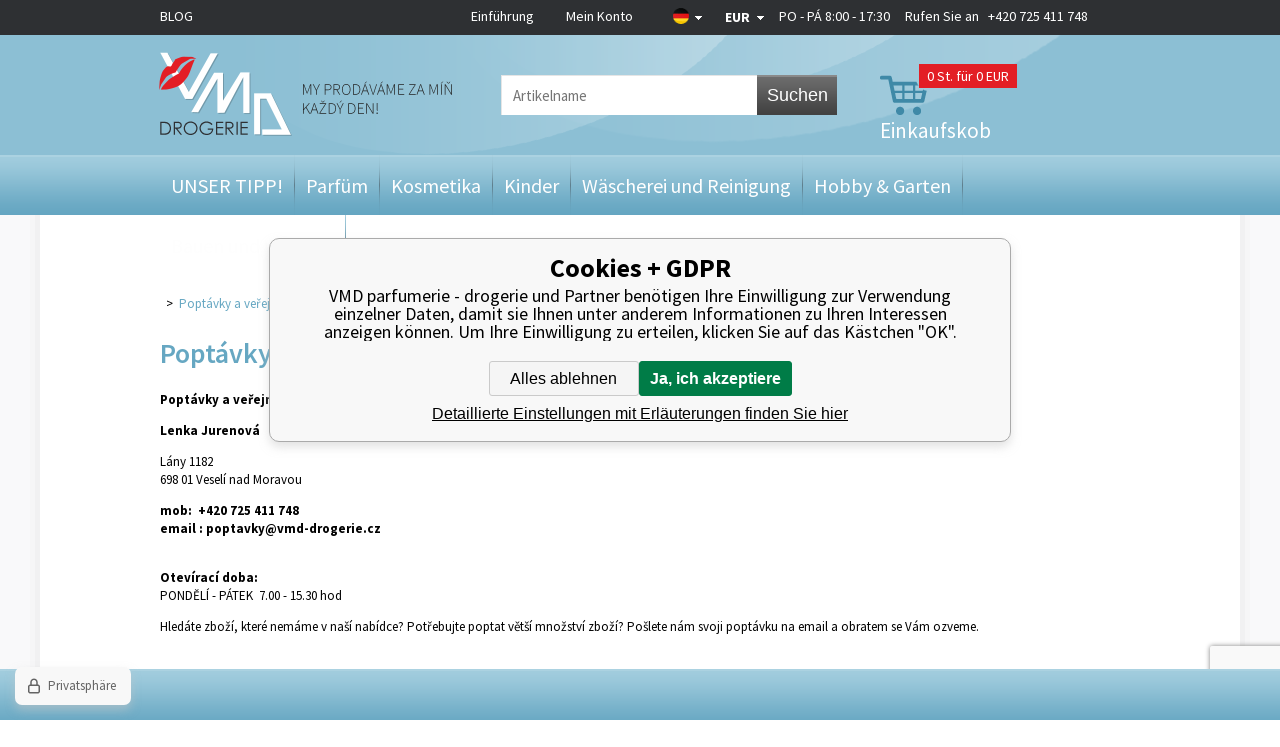

--- FILE ---
content_type: text/html; charset=utf-8
request_url: https://vmd-drogeriemarkt.de/poptavky-a-verejne-zakazky/
body_size: 7840
content:
<!DOCTYPE html><html lang="de"><head prefix="og: http://ogp.me/ns# fb: http://ogp.me/ns/fb#"><meta name="author" content="VMD parfumerie - drogerie" data-binargon="{&quot;fce&quot;:&quot;29&quot;, &quot;id&quot;:&quot;2346&quot;, &quot;menaId&quot;:&quot;10&quot;, &quot;menaName&quot;:&quot;EUR&quot;, &quot;languageCode&quot;:&quot;de-DE&quot;, &quot;skindir&quot;:&quot;vmddrogerie&quot;, &quot;cmslang&quot;:&quot;13&quot;, &quot;langiso&quot;:&quot;de&quot;, &quot;skinversion&quot;:1768396066, &quot;zemeProDoruceniISO&quot;:&quot;DE&quot;}"><meta name="robots" content="index, follow, max-snippet:-1, max-image-preview:large"><meta http-equiv="content-type" content="text/html; charset=utf-8"><meta property="og:url" content="https://vmd-drogeriemarkt.de/poptavky-a-verejne-zakazky/"/><meta property="og:site_name" content="https://vmd-drogeriemarkt.de"/><meta property="og:description" content="Poptávky a veřejné zakázky"/><meta property="og:title" content="Poptávky a veřejné zakázky"/><link rel="alternate" href="https://www.vmd-drogerie.cz/poptavky-a-verejne-zakazky/" hreflang="cs-CZ" /><link rel="alternate" href="https://www.drogeria-vmd.sk/poptavky-a-verejne-zakazky/" hreflang="sk-SK" /><link rel="alternate" href="https://www.drogeria-vmd.com/poptavky-a-verejne-zakazky/" hreflang="en-US" /><link rel="alternate" href="https://vmd-drogeriemarkt.de/poptavky-a-verejne-zakazky/" hreflang="de-DE" /><link rel="alternate" href="https://www.drogeriavmd.pl/poptavky-a-verejne-zakazky/" hreflang="pl-PL" /><meta name="description" content="Poptávky a veřejné zakázky">
<meta name="keywords" content="Poptávky a veřejné zakázky">
<meta name="audience" content="all">
<link rel="canonical" href="https://vmd-drogeriemarkt.de/poptavky-a-verejne-zakazky/"><link rel="alternate" href="https://vmd-drogeriemarkt.de/publicdoc/rss_atom_de.xml" type="application/atom+xml" title="Parfémy, kosmetika, úklid a domácnost, hobby, zahrada, dárek (https://vmd-drogeriemarkt.de)" ><link rel="shortcut icon" href="https://vmd-drogeriemarkt.de/favicon.ico" type="image/x-icon">
			<title>Poptávky a veřejné zakázky - VMD parfumerie - drogerie</title><meta name="viewport" content="width=device-width, initial-scale=1, user-scalable=yes"><link rel="stylesheet" href="/skin/version-1768396066/vmddrogerie/css-obecne.css" type="text/css"><link rel="stylesheet" href="/skin/version-1768396066/vmddrogerie/css-addons.css" type="text/css"><link rel="stylesheet" href="https://vmd-drogeriemarkt.de/skin/vmddrogerie/fancybox/jquery.fancybox-1.3.4.css" type="text/css" media="screen"><link href="https://fonts.googleapis.com/css?family=Source+Sans+Pro:300,400,600,700,900&amp;subset=latin,latin-ext" rel="stylesheet" type="text/css"><script type="text/javascript" src="/admin/js/index.php?load=jquery,lazy,jquery.fancybox-1.3.4.pack,jquery.cookie,ajaxcontroll,forms,montanus.slideshow,binargon.whisperer,range4,binargon.scroller,montanus.tabs,binargon.toCart,binargon.countdown,"></script><script type="text/javascript" src="https://vmd-drogeriemarkt.de/version-1768396066/indexjs_29_13_vmddrogerie.js"></script><!--commonTemplates_head--><script data-binargon="commonDataLayer (inline)">
    window.dataLayer = window.dataLayer || [];

		dataLayer.push({
		  _clear:true,
			"event":"binargon_page_view",
			"binargon":{
				"type":"textpage",
        "currency":"EUR",
				"fce":29
			}
		});

		dataLayer.push({
				"event":"binargon_actual_consent",
				"binargon":{
					"granted":[],
	        "not_granted":["68","78","80","84","85","86","87","88","89","94","95","96","97","98","99","100","101","107","1"]
				}
			});
		</script><!--EO commonTemplates_head--></head><body class="cmsBody"><div class="body_bg"><div class="page_bg_left"></div><div class="page_bg_right"></div><div class="page_bg"><div class="wrapContIn"><div id="header"><div class="headerBar"><a href="https://de.vmd-drogerie.cz/blog/" class="headerBar__blog">BLOG</a><div class="headerBarInner"><div class="smallMenu"><a href="https://vmd-drogeriemarkt.de/" title="Einführung">Einführung</a><a href="#userBar" id="openUserBar" title="Mein Konto">Mein Konto</a></div><div style="display: none;" id="userBar"><div class="title">Mein Konto</div><form method="post" action="https://vmd-drogeriemarkt.de/poptavky-a-verejne-zakazky/"><input type="hidden" name="loging" value="1"><div class="label">Name</div><input type="text" class="text" id="prihlasDialogFormLogin" name="log_new" value=""><div class="label">Das Passwort</div><input type="password" class="text" id="prihlasDialogFormPass" name="pass_new" value=""><input type="submit" value="Anmelden" class="btn koupit_bg"><div class="links"><a title="Registrierung" href="https://vmd-drogeriemarkt.de/registrierung/" class="fleft link">Registrierung</a><a title="Ich habe mein  Passwort vergessen" href="https://vmd-drogeriemarkt.de/anmeldung/" class="fright link">Ich habe mein  Passwort vergessen</a><div class="clear"></div></div></form></div><div class="country"><div class="pickFlag flag_arr"><span class="flag_de"></span></div><div class="selectBox"><a class="item flag_cz" href="https://www.vmd-drogerie.cz/poptavky-a-verejne-zakazky/" title="Čeština">Čeština</a><a class="item flag_sk" href="https://www.drogeria-vmd.sk/poptavky-a-verejne-zakazky/" title="Slovenština">Slovenština</a><a class="item flag_en" href="https://www.drogeria-vmd.com/poptavky-a-verejne-zakazky/" title="English">English</a><a class="item flag_pl" href="https://www.drogeriavmd.pl/poptavky-a-verejne-zakazky/" title="Polish">Polish</a></div></div><div class="currency"><div class="pickCurrency flag_arr"><span class="currency_EUR">EUR</span></div><div class="selectBox"><a class="item currency_CZK" href="https://vmd-drogeriemarkt.de/poptavky-a-verejne-zakazky/?mena=1" title="Kč">CZK</a><a class="item currency_PLN" href="https://vmd-drogeriemarkt.de/poptavky-a-verejne-zakazky/?mena=11" title="PLN">PLN</a></div></div><a href="tel:+420%20725%20411%20748" class="resPhone"></a><div class="oteviraciDoba">PO - PÁ 8:00 - 17:30</div><div class="phone">
					Rufen Sie an   <a href="tel:+420%20725%20411%20748">+420 725 411 748</a></div><div class="clear"></div></div></div><div class="headerIn"><a class="logo header_logo" href="https://vmd-drogeriemarkt.de/" title="VMD parfumerie - drogerie">VMD parfumerie - drogerie</a><form class="search" id="id_searchForm" method="post" action="https://vmd-drogeriemarkt.de/suche/"><input type="hidden" name="send" value="1"><input type="hidden" name="listpos" value="0"><input type="text" name="as_search" id="vyhledavani" class="search_input changeInput" data-val="Artikelname" placeholder="Artikelname"><button type="submit" class="search_btn">Suchen</button><div class="clear"></div></form><a title="Einkaufskorb" href="https://vmd-drogeriemarkt.de/warenkorb/" class="cart cart_bg js-toCart-basket"><span class="count">0<span class="zaKs"> St. für 0 EUR</span></span><span class="text">Einkaufskob</span></a><div class="clear"></div></div><div class="headerMenu"><ul class="menu"><li class="
							menuItem menu_separator
							" data-kategorieid="-2147483611" data-loaded="0"><a href="https://vmd-drogeriemarkt.de/darky/" title="UNSER TIPP!" class="menuLink">UNSER TIPP!</a><div class="subMenuBg"><div class="subLeft submenu_left"></div><div class="subRight submenu_right"></div><div class="subBottom submenu_bottom"></div><ul class="subMenu" id="id_kategorie-2147483611"><div class="loader">Die Kategorien werden versorgt</div></ul></div></li><li class="
							menuItem menu_separator
							" data-kategorieid="-2147483644" data-loaded="0"><a href="https://vmd-drogeriemarkt.de/parfums/" title="Parfüm" class="menuLink">Parfüm</a><div class="subMenuBg"><div class="subLeft submenu_left"></div><div class="subRight submenu_right"></div><div class="subBottom submenu_bottom"></div><ul class="subMenu" id="id_kategorie-2147483644"><div class="loader">Die Kategorien werden versorgt</div></ul></div></li><li class="
							menuItem menu_separator
							" data-kategorieid="-2147483618" data-loaded="0"><a href="https://vmd-drogeriemarkt.de/kosmetik/" title="Kosmetika" class="menuLink">Kosmetika</a><div class="subMenuBg"><div class="subLeft submenu_left"></div><div class="subRight submenu_right"></div><div class="subBottom submenu_bottom"></div><ul class="subMenu" id="id_kategorie-2147483618"><div class="loader">Die Kategorien werden versorgt</div></ul></div></li><li class="
							menuItem menu_separator
							" data-kategorieid="-2147483637" data-loaded="0"><a href="https://vmd-drogeriemarkt.de/kinder/" title="Kinder" class="menuLink">Kinder</a><div class="subMenuBg"><div class="subLeft submenu_left"></div><div class="subRight submenu_right"></div><div class="subBottom submenu_bottom"></div><ul class="subMenu" id="id_kategorie-2147483637"><div class="loader">Die Kategorien werden versorgt</div></ul></div></li><li class="
							menuItem menu_separator
							" data-kategorieid="-2147483616" data-loaded="0"><a href="https://vmd-drogeriemarkt.de/waschen-aufraumung/" title="Wäscherei und Reinigung" class="menuLink">Wäscherei und Reinigung</a><div class="subMenuBg"><div class="subLeft submenu_left"></div><div class="subRight submenu_right"></div><div class="subBottom submenu_bottom"></div><ul class="subMenu" id="id_kategorie-2147483616"><div class="loader">Die Kategorien werden versorgt</div></ul></div></li><li class="
							menuItem menu_separator
							" data-kategorieid="-2147483615" data-loaded="0"><a href="https://vmd-drogeriemarkt.de/hobbies-garten/" title="Hobby &amp; Garten" class="menuLink">Hobby &amp; Garten</a><div class="subMenuBg"><div class="subLeft submenu_left"></div><div class="subRight submenu_right"></div><div class="subBottom submenu_bottom"></div><ul class="subMenu" id="id_kategorie-2147483615"><div class="loader">Die Kategorien werden versorgt</div></ul></div></li><li class="
							menuItem menu_separator
							" data-kategorieid="-2147483629" data-loaded="0"><a href="https://vmd-drogeriemarkt.de/wohnen/" title="Bauen und Wohnen" class="menuLink">Bauen und Wohnen</a><div class="subMenuBg"><div class="subLeft submenu_left"></div><div class="subRight submenu_right"></div><div class="subBottom submenu_bottom"></div><ul class="subMenu" id="id_kategorie-2147483629"><div class="loader">Die Kategorien werden versorgt</div></ul></div></li><li class="
							menuItem menu_separator
							 last" data-kategorieid="-2147483635" data-loaded="0"><a href="https://vmd-drogeriemarkt.de/originelle-geschenke/" title="Papier und Schöpfung" class="menuLink">Papier und Schöpfung</a><div class="subMenuBg"><div class="subLeft submenu_left"></div><div class="subRight submenu_right"></div><div class="subBottom submenu_bottom"></div><ul class="subMenu" id="id_kategorie-2147483635"><div class="loader">Die Kategorien werden versorgt</div></ul></div></li></ul></div><div class="headerMenuRes320"><div class="onHp"><span class="menuText otevriMenu">Kategorie</span><ul class="menu"><li><a href="https://vmd-drogeriemarkt.de/blog/" class="headerBar__blog">BLOG</a></li><li><a href="https://vmd-drogeriemarkt.de/darky/" title="UNSER TIPP!" class="menuLink">UNSER TIPP!</a></li><li><a href="https://vmd-drogeriemarkt.de/parfums/" title="Parfüm" class="menuLink">Parfüm</a></li><li><a href="https://vmd-drogeriemarkt.de/kosmetik/" title="Kosmetika" class="menuLink">Kosmetika</a></li><li><a href="https://vmd-drogeriemarkt.de/kinder/" title="Kinder" class="menuLink">Kinder</a></li><li><a href="https://vmd-drogeriemarkt.de/waschen-aufraumung/" title="Wäscherei und Reinigung" class="menuLink">Wäscherei und Reinigung</a></li><li><a href="https://vmd-drogeriemarkt.de/hobbies-garten/" title="Hobby &amp; Garten" class="menuLink">Hobby &amp; Garten</a></li><li><a href="https://vmd-drogeriemarkt.de/wohnen/" title="Bauen und Wohnen" class="menuLink">Bauen und Wohnen</a></li><li><a href="https://vmd-drogeriemarkt.de/originelle-geschenke/" title="Papier und Schöpfung" class="menuLink">Papier und Schöpfung</a></li></ul></div></div><div class="clear"></div></div><div id="content"><div class="drobeckovaNavigace"><div class="common_template_breadcrumb"><a href="https://vmd-drogeriemarkt.de/" title="" class=" href2-first first"></a>  &gt;  <span class="active">Poptávky a veřejné zakázky</span></div></div><div class="common_template_fce_29 textFormat lang-de"><h1>Poptávky a veřejné zakázky</h1><div class="clr"></div><p align="left"><strong>Poptávky a veřejné zakázky</strong></p> <p align="left"><strong>Lenka Jurenová</strong></p> <p>Lány 1182<br />698 01 Veselí nad Moravou<strong><br /></strong></p> <p><strong>mob:  +420 725 411 748<br /></strong><strong>email : <a href="/cdn-cgi/l/email-protection" class="__cf_email__" data-cfemail="b8c8d7c8ccd9ced3c1f8ced5dc95dccad7dfddcad1dd96dbc2">[email&#160;protected]</a><br /><br /></strong></p> <p><strong>Otevírací doba:</strong><strong> </strong><strong><br /></strong>PONDĚLÍ - PÁTEK  7.00 - 15.30 hod</p> <p>Hledáte zboží, které nemáme v naší nabídce? Potřebujte poptat větší množství zboží? Pošlete nám svoji poptávku na email a obratem se Vám ozveme. </p></div></div></div></div></div><div id="footer"><div class="footerKat footer_kat"><div class="contIn footer_kat"></div></div><div class="footerIn"><div class="contIn"><div class="col newsletter"><span class="title">NEWSLETTER</span><span class="titleSmall">Rabatte, Aktionsrabatte, Ausverkauf</span><form method="post" id="regmailnovinky" class="formNewsletter" action="https://vmd-drogeriemarkt.de/poptavky-a-verejne-zakazky/" onsubmit="javascript: return regnews();"><input class="search_input changeInput" data-val="Ihre E-Mail-Adresse" type="text" name="enov" id="vas_email" value="Ihre E-Mail-Adresse"><input type="hidden" name="recaptchaResponse" id="recaptchaResponse"><button type="submit" class="search_btn">Bliebte Artikel</button><div class="clear"></div></form><div class="clr"></div><div class="footerIn__socials"><div class="igWrap"><a href="https://www.instagram.com/explore/locations/1024664767/czech-republic/veseli-nad-moravou/vmd-drogerie-parfumerie-cz/" class="ico_ig" target="_blank" title="VMD Drogerie na Instagramu">VMD drogerie VMD Drogerie na Instagramu</a></div><div class="ytbWrap"><a href="https://www.youtube.com/channel/UCdDHb4WOg4f6oDbCiHXWn-g/videos" class="ico_ytb" target="_blank" title="VMD Drogerie na Youtube">VMD drogerie VMD Drogerie na Youtube</a></div><div class="mojeVmdWrap"><a href="http://mojevmd.cz/" class="ico_mojeVmd" target="_blank" title="Moje VMD drogerie">Moje VMD drogerie VMD drogerie </a></div><div class="fbWrap"><a href="https://cs-cz.facebook.com/vmddrogerie/" class="ico_fb" target="_blank" title="VMD Drogerie im Facebook">VMD Drogerie im Facebook VMD drogerie </a></div></div><div class="clear"></div></div><div class="col list"><span class="title">VMD DROGERIE</span><ul><li><a href="https://vmd-drogeriemarkt.de/o-nas/" title="O nás">O nás</a></li><li><a href="https://vmd-drogeriemarkt.de/proc-nakupovat-u-nas/" title="Proč nakupovat u nás">Proč nakupovat u nás</a></li><li><a href="https://vmd-drogeriemarkt.de/kontakty/" title="Kontakty - eshop">Kontakty - eshop</a></li><li><a href="https://vmd-drogeriemarkt.de/kontakty-prodejny/" title="Kontakty - prodejny">Kontakty - prodejny</a></li></ul><div class="clear"></div></div><div class="col list list2"><span class="title">ALLES ÜBER DEN EINKAUF</span><ul class="first"><li><a href="https://vmd-drogeriemarkt.de/obchodni-podminky-b2c/" title="Obchodní podmínky B2C">Obchodní podmínky B2C</a></li><li><a href="https://vmd-drogeriemarkt.de/poptavky-a-verejne-zakazky/" title="Poptávky a veřejné zakázky">Poptávky a veřejné zakázky</a></li><li><a href="https://vmd-drogeriemarkt.de/ochrana-osobnich-udaju/" title="Ochrana osobních údajů">Ochrana osobních údajů</a></li><li><a href="https://vmd-drogeriemarkt.de/snadna-reklamace/" title="Snadná reklamace">Snadná reklamace</a></li><li><a href="https://vmd-drogeriemarkt.de/zaruka-vraceni-penez/" title="Záruka vrácení peněz">Záruka vrácení peněz</a></li></ul><ul class="second"><li><a href="https://vmd-drogeriemarkt.de/jak-objednavat-cr/" title="Jak objednávat ČR">Jak objednávat ČR</a></li><li><a href="https://vmd-drogeriemarkt.de/moznosti-plateb/" title="Možnosti plateb">Možnosti plateb</a></li><li><a href="https://vmd-drogeriemarkt.de/sledovani-zasilek/" title="Sledování zásilek">Sledování zásilek</a></li><li><a href="https://vmd-drogeriemarkt.de/doprava-1/" title="Doprava">Doprava</a></li><li><a href="https://vmd-drogeriemarkt.de/puncovni-urad/" title="Puncovní úřad">Puncovní úřad</a></li></ul><div class="clear"></div></div><div class="clear"></div></div></div><div class="footerBottom"><div class="contIn"><div class="about"><div class="col"><div class="platby"></div>
						
						BETREIBER<br>VMD Drogerie s.r.o.<br>Paceřická 2773/1<br>Praha 9 19300<br>
						persönliche Steueridentifikationsnummer  06148735, USt.- IDNr. CZ06148735</div><div class="col col2"><div class="overeno"></div>© 2014 VMD Drogerie, Parfumerie CZ<br>
						Tel. Nr.: +420 518 353 445<br>
						Die E- Mail: <a href="/cdn-cgi/l/email-protection#507562603523383f2010263d347d34223f37352239357e332a" title="Email"><span class="__cf_email__" data-cfemail="3752445f584777415a531a5345585052455e5219544d">[email&#160;protected]</span></a><br><br><a target="_blank" href="https://www.binargon.cz/eshop/" title="Eshops & webseiten">Eshops & webseiten</a> <a target="_blank" title="eshops & webseiten" href="https://www.binargon.cz/">BINARGON.cz</a></div><div class="clear"></div></div><div class="fb"><div class="fb-like-box" data-href="https://www.facebook.com/pages/VMD-Drogerie-Parfumerie-CZ/127036197327467" data-width="428" data-height="180" data-colorscheme="light" data-show-faces="true" data-header="false" data-stream="false" data-show-border="false"></div></div><div class="clear"></div></div></div></div><div class="footerRes320"><div class="contin"><div class="fb-like-box" data-href="https://www.facebook.com/pages/VMD-Drogerie-Parfumerie-CZ/127036197327467" data-width="300" data-height="180" data-colorscheme="light" data-show-faces="true" data-header="false" data-stream="false" data-show-border="false"></div><br><br>
	
			© 2014 VMD Drogerie, Parfumerie CZ	
		</div></div><!--commonTemplates (začátek)--><script data-cfasync="false" src="/cdn-cgi/scripts/5c5dd728/cloudflare-static/email-decode.min.js"></script><script data-binargon="cSeznamScripty (obecny)" type="text/javascript" src="https://c.seznam.cz/js/rc.js"></script><script data-binargon="cSeznamScripty (retargeting, consent=0)">

		var retargetingConf = {
			rtgId: 23342
			,consent: 0
		};

		
		if (window.rc && window.rc.retargetingHit) {
			window.rc.retargetingHit(retargetingConf);
		}
	</script><template data-binargon="commonPrivacyContainerStart (commonSklikRetargeting)" data-commonPrivacy="87"><script data-binargon="cSeznamScripty (retargeting, consent=1)">

		var retargetingConf = {
			rtgId: 23342
			,consent: 1
		};

		
		if (window.rc && window.rc.retargetingHit) {
			window.rc.retargetingHit(retargetingConf);
		}
	</script></template><script data-binargon="commonGTAG (zalozeni gtag dataLayeru - dela se vzdy)">
			window.dataLayer = window.dataLayer || [];
			function gtag(){dataLayer.push(arguments);}
			gtag("js",new Date());
		</script><script data-binargon="commonGTAG (consents default)">
			gtag("consent","default",{
				"functionality_storage":"denied",
				"security_storage":"denied",
				"analytics_storage":"denied",
				"ad_storage":"denied",
				"personalization_storage":"denied",
				"ad_personalization":"denied",
				"ad_user_data":"denied",
				"wait_for_update":500
			});
		</script><script data-binargon="commonGTAG (consents update)">
			gtag("consent","update",{
				"functionality_storage":"denied",
				"security_storage":"denied",
				"analytics_storage":"denied",
				"ad_storage":"denied",
				"personalization_storage":"denied",
				"ad_personalization":"denied",
				"ad_user_data":"denied"
			});
		</script><script data-binargon="commonGTAG (GA4)" async="true" src="https://www.googletagmanager.com/gtag/js?id=G-RZNBGG8JQZ"></script><script data-binargon="commonGTAG (GA4)">
				gtag("config","G-RZNBGG8JQZ",{
					"send_page_view":false
				});
			</script><script data-binargon="commonGTAG (Google Ads)" async="true" src="https://www.googletagmanager.com/gtag/js?id=AW-921902193"></script><script data-binargon="commonGTAG (Google Ads)">
				gtag("config","AW-921902193",{});
			</script><script data-binargon="commonGTAG (data stranky)">
			gtag("set",{
				"currency":"EUR",
				"linker":{
					"domains":["https://www.vmd-drogerie.cz/","https://www.drogeria-vmd.sk/","https://www.drogeria-vmd.com/","https://vmd-drogeriemarkt.de/","https://www.drogeriavmd.pl/"],
					"decorate_forms": false
				}
			});

			
			gtag("event","page_view",{
				"ecomm_category":"Poptávky a veřejné zakázky","pagetype":"other","ecomm_pagetype":"other","dynx_pagetype":"other"
			});

			</script><script data-binargon="commonGoogleTagManager">
			(function(w,d,s,l,i){w[l]=w[l]||[];w[l].push({'gtm.start':
			new Date().getTime(),event:'gtm.js'});var f=d.getElementsByTagName(s)[0],
			j=d.createElement(s),dl=l!='dataLayer'?'&l='+l:'';j.async=true;j.src=
			'//www.googletagmanager.com/gtm.js?id='+i+dl;f.parentNode.insertBefore(j,f);
			})(window,document,'script',"dataLayer","GTM-MCTZQ48");
		</script><noscript data-binargon="commonGoogleTagManagerNoscript"><iframe src="https://www.googletagmanager.com/ns.html?id=GTM-MCTZQ48" height="0" width="0" style="display:none;visibility:hidden"></iframe></noscript><template data-binargon="commonPrivacyContainerStart (fb_facebook_pixel)" data-commonPrivacy="80"><script data-binargon="fb_facebook_pixel" defer>
			!function(f,b,e,v,n,t,s){if(f.fbq)return;n=f.fbq=function(){n.callMethod?
			n.callMethod.apply(n,arguments):n.queue.push(arguments)};if(!f._fbq)f._fbq=n;
			n.push=n;n.loaded=!0;n.version="2.0";n.queue=[];t=b.createElement(e);t.async=!0;
			t.src=v;s=b.getElementsByTagName(e)[0];s.parentNode.insertBefore(t,s)}(window,
			document,"script","//connect.facebook.net/en_US/fbevents.js");

			
			fbq("init", "170114716700960");
			fbq("track", "PageView");


			
			fbq("track", "ViewContent", {
				"content_name": "Poptávky a veřejné zakázky","content_category": "Poptávky a veřejné zakázky"
			});

			</script></template><script data-binargon="common_TawkTo">
			var Tawk_API=Tawk_API||{}, Tawk_LoadStart=new Date();
			(function(){
				var s1=document.createElement("script"),s0=document.getElementsByTagName("script")[0];
				s1.async=true;
				
        s1.src="https://embed.tawk.to/"+"68d1bd9a41870c192ba91193/1j5pkp91h";
				s1.charset='UTF-8';
				s1.setAttribute('crossorigin','*');
				s0.parentNode.insertBefore(s1,s0);
			})();
		</script><template data-binargon="commonPrivacyContainerStart (common_remarketing)" data-commonPrivacy="101"><div class="common_remarketing" style="height: 0px; overflow: hidden;"><script data-binargon="common_remarketing" type="text/javascript">
					var google_tag_params = {
						"hasaccount":"n"
						,"ecomm_pagetype":"other"
					};
					/* <![CDATA[ */
					var google_conversion_id = 921902193;var google_conversion_label = "b7mTCIis2WQQ8bjMtwM";
					var google_custom_params = window.google_tag_params; 
					var google_remarketing_only = true; 
					/* ]]> */
				</script><script data-binargon="common_remarketing" type="text/javascript" src="//www.googleadservices.com/pagead/conversion.js"></script><noscript data-binargon="common_remarketing"><div style="display:inline;"><img height="1" width="1" style="border-style:none;" src="//googleads.g.doubleclick.net/pagead/viewthroughconversion/921902193?label=b7mTCIis2WQQ8bjMtwM&amp;guid=ON&amp;script=0"></div></noscript></div></template><script data-binargon="commonHeurekaWidget (vyjizdeci panel)" type="text/javascript">
      var _hwq = _hwq || [];
      _hwq.push(['setKey', '1ECCE6FBEBAD4C103C8301DA327F7285']);
			_hwq.push(['setTopPos', '60']);
			_hwq.push(['showWidget', '21']);
			(function() {
          var ho = document.createElement('script'); ho.type = 'text/javascript'; ho.async = true;
          ho.src = 'https://cz.im9.cz/direct/i/gjs.php?n=wdgt&sak=1ECCE6FBEBAD4C103C8301DA327F7285';
          var s = document.getElementsByTagName('script')[0]; s.parentNode.insertBefore(ho, s);
      })();
    </script><script data-binargon="common_json-ld (breadcrumb)" type="application/ld+json">{"@context":"http://schema.org","@type":"BreadcrumbList","itemListElement": [{"@type":"ListItem","position": 1,"item":{"@id":"https:\/\/vmd-drogeriemarkt.de","name":"VMD parfumerie - drogerie","image":""}},{"@type":"ListItem","position": 2,"item":{"@id":"https:\/\/vmd-drogeriemarkt.de\/poptavky-a-verejne-zakazky\/","name":"Poptávky a veřejné zakázky","image":""}}]}</script><link data-binargon="commonPrivacy (css)" href="/version-1768396065/libs/commonCss/commonPrivacy.css" rel="stylesheet" type="text/css" media="screen"><link data-binargon="commonPrivacy (preload)" href="/version-1768396066/admin/js/binargon.commonPrivacy.js" rel="preload" as="script"><template data-binargon="commonPrivacy (template)" class="js-commonPrivacy-scriptTemplate"><script data-binargon="commonPrivacy (data)">
				window.commonPrivacyDataLayer = window.commonPrivacyDataLayer || [];
        window.commonPrivacyPush = window.commonPrivacyPush || function(){window.commonPrivacyDataLayer.push(arguments);}
        window.commonPrivacyPush("souhlasy",[{"id":"68","systemId":"MicrosoftAds"},{"id":"78","systemId":"commonSkrz"},{"id":"80","systemId":"fb_facebook_pixel"},{"id":"84","systemId":"commonZbozi_data"},{"id":"85","systemId":"commonZbozi2016"},{"id":"86","systemId":"commonSklik"},{"id":"87","systemId":"commonSklikRetargeting"},{"id":"88","systemId":"commonSklikIdentity"},{"id":"89","systemId":"sjednoceneMereniKonverziSeznam"},{"id":"94","systemId":"gtag_functionality_storage"},{"id":"95","systemId":"gtag_security_storage"},{"id":"96","systemId":"gtag_analytics_storage"},{"id":"97","systemId":"gtag_ad_storage"},{"id":"98","systemId":"gtag_personalization_storage"},{"id":"99","systemId":"gtag_ad_personalization"},{"id":"100","systemId":"gtag_ad_user_data"},{"id":"101","systemId":"common_remarketing"},{"id":"107","systemId":"cHeurekaMereniKonverzi"}]);
        window.commonPrivacyPush("minimizedType",0);
				window.commonPrivacyPush("dataLayerVersion","2");
				window.commonPrivacyPush("dataLayerName","dataLayer");
				window.commonPrivacyPush("GTMversion",1);
      </script><script data-binargon="commonPrivacy (script)" src="/version-1768396066/admin/js/binargon.commonPrivacy.js" defer></script></template><div data-binargon="commonPrivacy" data-nosnippet="" class="commonPrivacy commonPrivacy--default commonPrivacy--center"><aside class="commonPrivacy__bar "><div class="commonPrivacy__header">Cookies + GDPR</div><div class="commonPrivacy__description">VMD parfumerie - drogerie und Partner benötigen Ihre Einwilligung zur Verwendung einzelner Daten, damit sie Ihnen unter anderem Informationen zu Ihren Interessen anzeigen können. Um Ihre Einwilligung zu erteilen, klicken Sie auf das Kästchen "OK".</div><div class="commonPrivacy__buttons "><button class="commonPrivacy__button commonPrivacy__button--disallowAll" type="button" onclick="window.commonPrivacyDataLayer = window.commonPrivacyDataLayer || []; window.commonPrivacyPush = window.commonPrivacyPush || function(){window.commonPrivacyDataLayer.push(arguments);}; document.querySelectorAll('.js-commonPrivacy-scriptTemplate').forEach(template=&gt;{template.replaceWith(template.content)}); window.commonPrivacyPush('denyAll');">Alles ablehnen</button><button class="commonPrivacy__button commonPrivacy__button--allowAll" type="button" onclick="window.commonPrivacyDataLayer = window.commonPrivacyDataLayer || []; window.commonPrivacyPush = window.commonPrivacyPush || function(){window.commonPrivacyDataLayer.push(arguments);}; document.querySelectorAll('.js-commonPrivacy-scriptTemplate').forEach(template=&gt;{template.replaceWith(template.content)}); window.commonPrivacyPush('grantAll');">Ja, ich akzeptiere</button><button class="commonPrivacy__button commonPrivacy__button--options" type="button" onclick="window.commonPrivacyDataLayer = window.commonPrivacyDataLayer || []; window.commonPrivacyPush = window.commonPrivacyPush || function(){window.commonPrivacyDataLayer.push(arguments);}; document.querySelectorAll('.js-commonPrivacy-scriptTemplate').forEach(template=&gt;{template.replaceWith(template.content)}); window.commonPrivacyPush('showDetailed');">Detaillierte Einstellungen mit Erläuterungen finden Sie hier</button></div></aside><aside onclick="window.commonPrivacyDataLayer = window.commonPrivacyDataLayer || []; window.commonPrivacyPush = window.commonPrivacyPush || function(){window.commonPrivacyDataLayer.push(arguments);}; document.querySelectorAll('.js-commonPrivacy-scriptTemplate').forEach(template=&gt;{template.replaceWith(template.content)}); window.commonPrivacyPush('showDefault');" class="commonPrivacy__badge"><img class="commonPrivacy__badgeIcon" src="https://i.binargon.cz/commonPrivacy/rgba(100,100,100,1)/privacy.svg" alt=""><div class="commonPrivacy__badgeText">Privatsphäre</div></aside></div><!--commonTemplates (konec)--><script defer src="https://static.cloudflareinsights.com/beacon.min.js/vcd15cbe7772f49c399c6a5babf22c1241717689176015" integrity="sha512-ZpsOmlRQV6y907TI0dKBHq9Md29nnaEIPlkf84rnaERnq6zvWvPUqr2ft8M1aS28oN72PdrCzSjY4U6VaAw1EQ==" data-cf-beacon='{"version":"2024.11.0","token":"0fefc107f2534d18bded14e14b57fe88","r":1,"server_timing":{"name":{"cfCacheStatus":true,"cfEdge":true,"cfExtPri":true,"cfL4":true,"cfOrigin":true,"cfSpeedBrain":true},"location_startswith":null}}' crossorigin="anonymous"></script>
</body></html>


--- FILE ---
content_type: text/html; charset=utf-8
request_url: https://www.google.com/recaptcha/api2/anchor?ar=1&k=6Le5hd8UAAAAAHwEpRzsM1F2u3xol7KqqV7WW_WO&co=aHR0cHM6Ly92bWQtZHJvZ2VyaWVtYXJrdC5kZTo0NDM.&hl=en&v=PoyoqOPhxBO7pBk68S4YbpHZ&size=invisible&anchor-ms=20000&execute-ms=30000&cb=f1hfnntzull1
body_size: 48699
content:
<!DOCTYPE HTML><html dir="ltr" lang="en"><head><meta http-equiv="Content-Type" content="text/html; charset=UTF-8">
<meta http-equiv="X-UA-Compatible" content="IE=edge">
<title>reCAPTCHA</title>
<style type="text/css">
/* cyrillic-ext */
@font-face {
  font-family: 'Roboto';
  font-style: normal;
  font-weight: 400;
  font-stretch: 100%;
  src: url(//fonts.gstatic.com/s/roboto/v48/KFO7CnqEu92Fr1ME7kSn66aGLdTylUAMa3GUBHMdazTgWw.woff2) format('woff2');
  unicode-range: U+0460-052F, U+1C80-1C8A, U+20B4, U+2DE0-2DFF, U+A640-A69F, U+FE2E-FE2F;
}
/* cyrillic */
@font-face {
  font-family: 'Roboto';
  font-style: normal;
  font-weight: 400;
  font-stretch: 100%;
  src: url(//fonts.gstatic.com/s/roboto/v48/KFO7CnqEu92Fr1ME7kSn66aGLdTylUAMa3iUBHMdazTgWw.woff2) format('woff2');
  unicode-range: U+0301, U+0400-045F, U+0490-0491, U+04B0-04B1, U+2116;
}
/* greek-ext */
@font-face {
  font-family: 'Roboto';
  font-style: normal;
  font-weight: 400;
  font-stretch: 100%;
  src: url(//fonts.gstatic.com/s/roboto/v48/KFO7CnqEu92Fr1ME7kSn66aGLdTylUAMa3CUBHMdazTgWw.woff2) format('woff2');
  unicode-range: U+1F00-1FFF;
}
/* greek */
@font-face {
  font-family: 'Roboto';
  font-style: normal;
  font-weight: 400;
  font-stretch: 100%;
  src: url(//fonts.gstatic.com/s/roboto/v48/KFO7CnqEu92Fr1ME7kSn66aGLdTylUAMa3-UBHMdazTgWw.woff2) format('woff2');
  unicode-range: U+0370-0377, U+037A-037F, U+0384-038A, U+038C, U+038E-03A1, U+03A3-03FF;
}
/* math */
@font-face {
  font-family: 'Roboto';
  font-style: normal;
  font-weight: 400;
  font-stretch: 100%;
  src: url(//fonts.gstatic.com/s/roboto/v48/KFO7CnqEu92Fr1ME7kSn66aGLdTylUAMawCUBHMdazTgWw.woff2) format('woff2');
  unicode-range: U+0302-0303, U+0305, U+0307-0308, U+0310, U+0312, U+0315, U+031A, U+0326-0327, U+032C, U+032F-0330, U+0332-0333, U+0338, U+033A, U+0346, U+034D, U+0391-03A1, U+03A3-03A9, U+03B1-03C9, U+03D1, U+03D5-03D6, U+03F0-03F1, U+03F4-03F5, U+2016-2017, U+2034-2038, U+203C, U+2040, U+2043, U+2047, U+2050, U+2057, U+205F, U+2070-2071, U+2074-208E, U+2090-209C, U+20D0-20DC, U+20E1, U+20E5-20EF, U+2100-2112, U+2114-2115, U+2117-2121, U+2123-214F, U+2190, U+2192, U+2194-21AE, U+21B0-21E5, U+21F1-21F2, U+21F4-2211, U+2213-2214, U+2216-22FF, U+2308-230B, U+2310, U+2319, U+231C-2321, U+2336-237A, U+237C, U+2395, U+239B-23B7, U+23D0, U+23DC-23E1, U+2474-2475, U+25AF, U+25B3, U+25B7, U+25BD, U+25C1, U+25CA, U+25CC, U+25FB, U+266D-266F, U+27C0-27FF, U+2900-2AFF, U+2B0E-2B11, U+2B30-2B4C, U+2BFE, U+3030, U+FF5B, U+FF5D, U+1D400-1D7FF, U+1EE00-1EEFF;
}
/* symbols */
@font-face {
  font-family: 'Roboto';
  font-style: normal;
  font-weight: 400;
  font-stretch: 100%;
  src: url(//fonts.gstatic.com/s/roboto/v48/KFO7CnqEu92Fr1ME7kSn66aGLdTylUAMaxKUBHMdazTgWw.woff2) format('woff2');
  unicode-range: U+0001-000C, U+000E-001F, U+007F-009F, U+20DD-20E0, U+20E2-20E4, U+2150-218F, U+2190, U+2192, U+2194-2199, U+21AF, U+21E6-21F0, U+21F3, U+2218-2219, U+2299, U+22C4-22C6, U+2300-243F, U+2440-244A, U+2460-24FF, U+25A0-27BF, U+2800-28FF, U+2921-2922, U+2981, U+29BF, U+29EB, U+2B00-2BFF, U+4DC0-4DFF, U+FFF9-FFFB, U+10140-1018E, U+10190-1019C, U+101A0, U+101D0-101FD, U+102E0-102FB, U+10E60-10E7E, U+1D2C0-1D2D3, U+1D2E0-1D37F, U+1F000-1F0FF, U+1F100-1F1AD, U+1F1E6-1F1FF, U+1F30D-1F30F, U+1F315, U+1F31C, U+1F31E, U+1F320-1F32C, U+1F336, U+1F378, U+1F37D, U+1F382, U+1F393-1F39F, U+1F3A7-1F3A8, U+1F3AC-1F3AF, U+1F3C2, U+1F3C4-1F3C6, U+1F3CA-1F3CE, U+1F3D4-1F3E0, U+1F3ED, U+1F3F1-1F3F3, U+1F3F5-1F3F7, U+1F408, U+1F415, U+1F41F, U+1F426, U+1F43F, U+1F441-1F442, U+1F444, U+1F446-1F449, U+1F44C-1F44E, U+1F453, U+1F46A, U+1F47D, U+1F4A3, U+1F4B0, U+1F4B3, U+1F4B9, U+1F4BB, U+1F4BF, U+1F4C8-1F4CB, U+1F4D6, U+1F4DA, U+1F4DF, U+1F4E3-1F4E6, U+1F4EA-1F4ED, U+1F4F7, U+1F4F9-1F4FB, U+1F4FD-1F4FE, U+1F503, U+1F507-1F50B, U+1F50D, U+1F512-1F513, U+1F53E-1F54A, U+1F54F-1F5FA, U+1F610, U+1F650-1F67F, U+1F687, U+1F68D, U+1F691, U+1F694, U+1F698, U+1F6AD, U+1F6B2, U+1F6B9-1F6BA, U+1F6BC, U+1F6C6-1F6CF, U+1F6D3-1F6D7, U+1F6E0-1F6EA, U+1F6F0-1F6F3, U+1F6F7-1F6FC, U+1F700-1F7FF, U+1F800-1F80B, U+1F810-1F847, U+1F850-1F859, U+1F860-1F887, U+1F890-1F8AD, U+1F8B0-1F8BB, U+1F8C0-1F8C1, U+1F900-1F90B, U+1F93B, U+1F946, U+1F984, U+1F996, U+1F9E9, U+1FA00-1FA6F, U+1FA70-1FA7C, U+1FA80-1FA89, U+1FA8F-1FAC6, U+1FACE-1FADC, U+1FADF-1FAE9, U+1FAF0-1FAF8, U+1FB00-1FBFF;
}
/* vietnamese */
@font-face {
  font-family: 'Roboto';
  font-style: normal;
  font-weight: 400;
  font-stretch: 100%;
  src: url(//fonts.gstatic.com/s/roboto/v48/KFO7CnqEu92Fr1ME7kSn66aGLdTylUAMa3OUBHMdazTgWw.woff2) format('woff2');
  unicode-range: U+0102-0103, U+0110-0111, U+0128-0129, U+0168-0169, U+01A0-01A1, U+01AF-01B0, U+0300-0301, U+0303-0304, U+0308-0309, U+0323, U+0329, U+1EA0-1EF9, U+20AB;
}
/* latin-ext */
@font-face {
  font-family: 'Roboto';
  font-style: normal;
  font-weight: 400;
  font-stretch: 100%;
  src: url(//fonts.gstatic.com/s/roboto/v48/KFO7CnqEu92Fr1ME7kSn66aGLdTylUAMa3KUBHMdazTgWw.woff2) format('woff2');
  unicode-range: U+0100-02BA, U+02BD-02C5, U+02C7-02CC, U+02CE-02D7, U+02DD-02FF, U+0304, U+0308, U+0329, U+1D00-1DBF, U+1E00-1E9F, U+1EF2-1EFF, U+2020, U+20A0-20AB, U+20AD-20C0, U+2113, U+2C60-2C7F, U+A720-A7FF;
}
/* latin */
@font-face {
  font-family: 'Roboto';
  font-style: normal;
  font-weight: 400;
  font-stretch: 100%;
  src: url(//fonts.gstatic.com/s/roboto/v48/KFO7CnqEu92Fr1ME7kSn66aGLdTylUAMa3yUBHMdazQ.woff2) format('woff2');
  unicode-range: U+0000-00FF, U+0131, U+0152-0153, U+02BB-02BC, U+02C6, U+02DA, U+02DC, U+0304, U+0308, U+0329, U+2000-206F, U+20AC, U+2122, U+2191, U+2193, U+2212, U+2215, U+FEFF, U+FFFD;
}
/* cyrillic-ext */
@font-face {
  font-family: 'Roboto';
  font-style: normal;
  font-weight: 500;
  font-stretch: 100%;
  src: url(//fonts.gstatic.com/s/roboto/v48/KFO7CnqEu92Fr1ME7kSn66aGLdTylUAMa3GUBHMdazTgWw.woff2) format('woff2');
  unicode-range: U+0460-052F, U+1C80-1C8A, U+20B4, U+2DE0-2DFF, U+A640-A69F, U+FE2E-FE2F;
}
/* cyrillic */
@font-face {
  font-family: 'Roboto';
  font-style: normal;
  font-weight: 500;
  font-stretch: 100%;
  src: url(//fonts.gstatic.com/s/roboto/v48/KFO7CnqEu92Fr1ME7kSn66aGLdTylUAMa3iUBHMdazTgWw.woff2) format('woff2');
  unicode-range: U+0301, U+0400-045F, U+0490-0491, U+04B0-04B1, U+2116;
}
/* greek-ext */
@font-face {
  font-family: 'Roboto';
  font-style: normal;
  font-weight: 500;
  font-stretch: 100%;
  src: url(//fonts.gstatic.com/s/roboto/v48/KFO7CnqEu92Fr1ME7kSn66aGLdTylUAMa3CUBHMdazTgWw.woff2) format('woff2');
  unicode-range: U+1F00-1FFF;
}
/* greek */
@font-face {
  font-family: 'Roboto';
  font-style: normal;
  font-weight: 500;
  font-stretch: 100%;
  src: url(//fonts.gstatic.com/s/roboto/v48/KFO7CnqEu92Fr1ME7kSn66aGLdTylUAMa3-UBHMdazTgWw.woff2) format('woff2');
  unicode-range: U+0370-0377, U+037A-037F, U+0384-038A, U+038C, U+038E-03A1, U+03A3-03FF;
}
/* math */
@font-face {
  font-family: 'Roboto';
  font-style: normal;
  font-weight: 500;
  font-stretch: 100%;
  src: url(//fonts.gstatic.com/s/roboto/v48/KFO7CnqEu92Fr1ME7kSn66aGLdTylUAMawCUBHMdazTgWw.woff2) format('woff2');
  unicode-range: U+0302-0303, U+0305, U+0307-0308, U+0310, U+0312, U+0315, U+031A, U+0326-0327, U+032C, U+032F-0330, U+0332-0333, U+0338, U+033A, U+0346, U+034D, U+0391-03A1, U+03A3-03A9, U+03B1-03C9, U+03D1, U+03D5-03D6, U+03F0-03F1, U+03F4-03F5, U+2016-2017, U+2034-2038, U+203C, U+2040, U+2043, U+2047, U+2050, U+2057, U+205F, U+2070-2071, U+2074-208E, U+2090-209C, U+20D0-20DC, U+20E1, U+20E5-20EF, U+2100-2112, U+2114-2115, U+2117-2121, U+2123-214F, U+2190, U+2192, U+2194-21AE, U+21B0-21E5, U+21F1-21F2, U+21F4-2211, U+2213-2214, U+2216-22FF, U+2308-230B, U+2310, U+2319, U+231C-2321, U+2336-237A, U+237C, U+2395, U+239B-23B7, U+23D0, U+23DC-23E1, U+2474-2475, U+25AF, U+25B3, U+25B7, U+25BD, U+25C1, U+25CA, U+25CC, U+25FB, U+266D-266F, U+27C0-27FF, U+2900-2AFF, U+2B0E-2B11, U+2B30-2B4C, U+2BFE, U+3030, U+FF5B, U+FF5D, U+1D400-1D7FF, U+1EE00-1EEFF;
}
/* symbols */
@font-face {
  font-family: 'Roboto';
  font-style: normal;
  font-weight: 500;
  font-stretch: 100%;
  src: url(//fonts.gstatic.com/s/roboto/v48/KFO7CnqEu92Fr1ME7kSn66aGLdTylUAMaxKUBHMdazTgWw.woff2) format('woff2');
  unicode-range: U+0001-000C, U+000E-001F, U+007F-009F, U+20DD-20E0, U+20E2-20E4, U+2150-218F, U+2190, U+2192, U+2194-2199, U+21AF, U+21E6-21F0, U+21F3, U+2218-2219, U+2299, U+22C4-22C6, U+2300-243F, U+2440-244A, U+2460-24FF, U+25A0-27BF, U+2800-28FF, U+2921-2922, U+2981, U+29BF, U+29EB, U+2B00-2BFF, U+4DC0-4DFF, U+FFF9-FFFB, U+10140-1018E, U+10190-1019C, U+101A0, U+101D0-101FD, U+102E0-102FB, U+10E60-10E7E, U+1D2C0-1D2D3, U+1D2E0-1D37F, U+1F000-1F0FF, U+1F100-1F1AD, U+1F1E6-1F1FF, U+1F30D-1F30F, U+1F315, U+1F31C, U+1F31E, U+1F320-1F32C, U+1F336, U+1F378, U+1F37D, U+1F382, U+1F393-1F39F, U+1F3A7-1F3A8, U+1F3AC-1F3AF, U+1F3C2, U+1F3C4-1F3C6, U+1F3CA-1F3CE, U+1F3D4-1F3E0, U+1F3ED, U+1F3F1-1F3F3, U+1F3F5-1F3F7, U+1F408, U+1F415, U+1F41F, U+1F426, U+1F43F, U+1F441-1F442, U+1F444, U+1F446-1F449, U+1F44C-1F44E, U+1F453, U+1F46A, U+1F47D, U+1F4A3, U+1F4B0, U+1F4B3, U+1F4B9, U+1F4BB, U+1F4BF, U+1F4C8-1F4CB, U+1F4D6, U+1F4DA, U+1F4DF, U+1F4E3-1F4E6, U+1F4EA-1F4ED, U+1F4F7, U+1F4F9-1F4FB, U+1F4FD-1F4FE, U+1F503, U+1F507-1F50B, U+1F50D, U+1F512-1F513, U+1F53E-1F54A, U+1F54F-1F5FA, U+1F610, U+1F650-1F67F, U+1F687, U+1F68D, U+1F691, U+1F694, U+1F698, U+1F6AD, U+1F6B2, U+1F6B9-1F6BA, U+1F6BC, U+1F6C6-1F6CF, U+1F6D3-1F6D7, U+1F6E0-1F6EA, U+1F6F0-1F6F3, U+1F6F7-1F6FC, U+1F700-1F7FF, U+1F800-1F80B, U+1F810-1F847, U+1F850-1F859, U+1F860-1F887, U+1F890-1F8AD, U+1F8B0-1F8BB, U+1F8C0-1F8C1, U+1F900-1F90B, U+1F93B, U+1F946, U+1F984, U+1F996, U+1F9E9, U+1FA00-1FA6F, U+1FA70-1FA7C, U+1FA80-1FA89, U+1FA8F-1FAC6, U+1FACE-1FADC, U+1FADF-1FAE9, U+1FAF0-1FAF8, U+1FB00-1FBFF;
}
/* vietnamese */
@font-face {
  font-family: 'Roboto';
  font-style: normal;
  font-weight: 500;
  font-stretch: 100%;
  src: url(//fonts.gstatic.com/s/roboto/v48/KFO7CnqEu92Fr1ME7kSn66aGLdTylUAMa3OUBHMdazTgWw.woff2) format('woff2');
  unicode-range: U+0102-0103, U+0110-0111, U+0128-0129, U+0168-0169, U+01A0-01A1, U+01AF-01B0, U+0300-0301, U+0303-0304, U+0308-0309, U+0323, U+0329, U+1EA0-1EF9, U+20AB;
}
/* latin-ext */
@font-face {
  font-family: 'Roboto';
  font-style: normal;
  font-weight: 500;
  font-stretch: 100%;
  src: url(//fonts.gstatic.com/s/roboto/v48/KFO7CnqEu92Fr1ME7kSn66aGLdTylUAMa3KUBHMdazTgWw.woff2) format('woff2');
  unicode-range: U+0100-02BA, U+02BD-02C5, U+02C7-02CC, U+02CE-02D7, U+02DD-02FF, U+0304, U+0308, U+0329, U+1D00-1DBF, U+1E00-1E9F, U+1EF2-1EFF, U+2020, U+20A0-20AB, U+20AD-20C0, U+2113, U+2C60-2C7F, U+A720-A7FF;
}
/* latin */
@font-face {
  font-family: 'Roboto';
  font-style: normal;
  font-weight: 500;
  font-stretch: 100%;
  src: url(//fonts.gstatic.com/s/roboto/v48/KFO7CnqEu92Fr1ME7kSn66aGLdTylUAMa3yUBHMdazQ.woff2) format('woff2');
  unicode-range: U+0000-00FF, U+0131, U+0152-0153, U+02BB-02BC, U+02C6, U+02DA, U+02DC, U+0304, U+0308, U+0329, U+2000-206F, U+20AC, U+2122, U+2191, U+2193, U+2212, U+2215, U+FEFF, U+FFFD;
}
/* cyrillic-ext */
@font-face {
  font-family: 'Roboto';
  font-style: normal;
  font-weight: 900;
  font-stretch: 100%;
  src: url(//fonts.gstatic.com/s/roboto/v48/KFO7CnqEu92Fr1ME7kSn66aGLdTylUAMa3GUBHMdazTgWw.woff2) format('woff2');
  unicode-range: U+0460-052F, U+1C80-1C8A, U+20B4, U+2DE0-2DFF, U+A640-A69F, U+FE2E-FE2F;
}
/* cyrillic */
@font-face {
  font-family: 'Roboto';
  font-style: normal;
  font-weight: 900;
  font-stretch: 100%;
  src: url(//fonts.gstatic.com/s/roboto/v48/KFO7CnqEu92Fr1ME7kSn66aGLdTylUAMa3iUBHMdazTgWw.woff2) format('woff2');
  unicode-range: U+0301, U+0400-045F, U+0490-0491, U+04B0-04B1, U+2116;
}
/* greek-ext */
@font-face {
  font-family: 'Roboto';
  font-style: normal;
  font-weight: 900;
  font-stretch: 100%;
  src: url(//fonts.gstatic.com/s/roboto/v48/KFO7CnqEu92Fr1ME7kSn66aGLdTylUAMa3CUBHMdazTgWw.woff2) format('woff2');
  unicode-range: U+1F00-1FFF;
}
/* greek */
@font-face {
  font-family: 'Roboto';
  font-style: normal;
  font-weight: 900;
  font-stretch: 100%;
  src: url(//fonts.gstatic.com/s/roboto/v48/KFO7CnqEu92Fr1ME7kSn66aGLdTylUAMa3-UBHMdazTgWw.woff2) format('woff2');
  unicode-range: U+0370-0377, U+037A-037F, U+0384-038A, U+038C, U+038E-03A1, U+03A3-03FF;
}
/* math */
@font-face {
  font-family: 'Roboto';
  font-style: normal;
  font-weight: 900;
  font-stretch: 100%;
  src: url(//fonts.gstatic.com/s/roboto/v48/KFO7CnqEu92Fr1ME7kSn66aGLdTylUAMawCUBHMdazTgWw.woff2) format('woff2');
  unicode-range: U+0302-0303, U+0305, U+0307-0308, U+0310, U+0312, U+0315, U+031A, U+0326-0327, U+032C, U+032F-0330, U+0332-0333, U+0338, U+033A, U+0346, U+034D, U+0391-03A1, U+03A3-03A9, U+03B1-03C9, U+03D1, U+03D5-03D6, U+03F0-03F1, U+03F4-03F5, U+2016-2017, U+2034-2038, U+203C, U+2040, U+2043, U+2047, U+2050, U+2057, U+205F, U+2070-2071, U+2074-208E, U+2090-209C, U+20D0-20DC, U+20E1, U+20E5-20EF, U+2100-2112, U+2114-2115, U+2117-2121, U+2123-214F, U+2190, U+2192, U+2194-21AE, U+21B0-21E5, U+21F1-21F2, U+21F4-2211, U+2213-2214, U+2216-22FF, U+2308-230B, U+2310, U+2319, U+231C-2321, U+2336-237A, U+237C, U+2395, U+239B-23B7, U+23D0, U+23DC-23E1, U+2474-2475, U+25AF, U+25B3, U+25B7, U+25BD, U+25C1, U+25CA, U+25CC, U+25FB, U+266D-266F, U+27C0-27FF, U+2900-2AFF, U+2B0E-2B11, U+2B30-2B4C, U+2BFE, U+3030, U+FF5B, U+FF5D, U+1D400-1D7FF, U+1EE00-1EEFF;
}
/* symbols */
@font-face {
  font-family: 'Roboto';
  font-style: normal;
  font-weight: 900;
  font-stretch: 100%;
  src: url(//fonts.gstatic.com/s/roboto/v48/KFO7CnqEu92Fr1ME7kSn66aGLdTylUAMaxKUBHMdazTgWw.woff2) format('woff2');
  unicode-range: U+0001-000C, U+000E-001F, U+007F-009F, U+20DD-20E0, U+20E2-20E4, U+2150-218F, U+2190, U+2192, U+2194-2199, U+21AF, U+21E6-21F0, U+21F3, U+2218-2219, U+2299, U+22C4-22C6, U+2300-243F, U+2440-244A, U+2460-24FF, U+25A0-27BF, U+2800-28FF, U+2921-2922, U+2981, U+29BF, U+29EB, U+2B00-2BFF, U+4DC0-4DFF, U+FFF9-FFFB, U+10140-1018E, U+10190-1019C, U+101A0, U+101D0-101FD, U+102E0-102FB, U+10E60-10E7E, U+1D2C0-1D2D3, U+1D2E0-1D37F, U+1F000-1F0FF, U+1F100-1F1AD, U+1F1E6-1F1FF, U+1F30D-1F30F, U+1F315, U+1F31C, U+1F31E, U+1F320-1F32C, U+1F336, U+1F378, U+1F37D, U+1F382, U+1F393-1F39F, U+1F3A7-1F3A8, U+1F3AC-1F3AF, U+1F3C2, U+1F3C4-1F3C6, U+1F3CA-1F3CE, U+1F3D4-1F3E0, U+1F3ED, U+1F3F1-1F3F3, U+1F3F5-1F3F7, U+1F408, U+1F415, U+1F41F, U+1F426, U+1F43F, U+1F441-1F442, U+1F444, U+1F446-1F449, U+1F44C-1F44E, U+1F453, U+1F46A, U+1F47D, U+1F4A3, U+1F4B0, U+1F4B3, U+1F4B9, U+1F4BB, U+1F4BF, U+1F4C8-1F4CB, U+1F4D6, U+1F4DA, U+1F4DF, U+1F4E3-1F4E6, U+1F4EA-1F4ED, U+1F4F7, U+1F4F9-1F4FB, U+1F4FD-1F4FE, U+1F503, U+1F507-1F50B, U+1F50D, U+1F512-1F513, U+1F53E-1F54A, U+1F54F-1F5FA, U+1F610, U+1F650-1F67F, U+1F687, U+1F68D, U+1F691, U+1F694, U+1F698, U+1F6AD, U+1F6B2, U+1F6B9-1F6BA, U+1F6BC, U+1F6C6-1F6CF, U+1F6D3-1F6D7, U+1F6E0-1F6EA, U+1F6F0-1F6F3, U+1F6F7-1F6FC, U+1F700-1F7FF, U+1F800-1F80B, U+1F810-1F847, U+1F850-1F859, U+1F860-1F887, U+1F890-1F8AD, U+1F8B0-1F8BB, U+1F8C0-1F8C1, U+1F900-1F90B, U+1F93B, U+1F946, U+1F984, U+1F996, U+1F9E9, U+1FA00-1FA6F, U+1FA70-1FA7C, U+1FA80-1FA89, U+1FA8F-1FAC6, U+1FACE-1FADC, U+1FADF-1FAE9, U+1FAF0-1FAF8, U+1FB00-1FBFF;
}
/* vietnamese */
@font-face {
  font-family: 'Roboto';
  font-style: normal;
  font-weight: 900;
  font-stretch: 100%;
  src: url(//fonts.gstatic.com/s/roboto/v48/KFO7CnqEu92Fr1ME7kSn66aGLdTylUAMa3OUBHMdazTgWw.woff2) format('woff2');
  unicode-range: U+0102-0103, U+0110-0111, U+0128-0129, U+0168-0169, U+01A0-01A1, U+01AF-01B0, U+0300-0301, U+0303-0304, U+0308-0309, U+0323, U+0329, U+1EA0-1EF9, U+20AB;
}
/* latin-ext */
@font-face {
  font-family: 'Roboto';
  font-style: normal;
  font-weight: 900;
  font-stretch: 100%;
  src: url(//fonts.gstatic.com/s/roboto/v48/KFO7CnqEu92Fr1ME7kSn66aGLdTylUAMa3KUBHMdazTgWw.woff2) format('woff2');
  unicode-range: U+0100-02BA, U+02BD-02C5, U+02C7-02CC, U+02CE-02D7, U+02DD-02FF, U+0304, U+0308, U+0329, U+1D00-1DBF, U+1E00-1E9F, U+1EF2-1EFF, U+2020, U+20A0-20AB, U+20AD-20C0, U+2113, U+2C60-2C7F, U+A720-A7FF;
}
/* latin */
@font-face {
  font-family: 'Roboto';
  font-style: normal;
  font-weight: 900;
  font-stretch: 100%;
  src: url(//fonts.gstatic.com/s/roboto/v48/KFO7CnqEu92Fr1ME7kSn66aGLdTylUAMa3yUBHMdazQ.woff2) format('woff2');
  unicode-range: U+0000-00FF, U+0131, U+0152-0153, U+02BB-02BC, U+02C6, U+02DA, U+02DC, U+0304, U+0308, U+0329, U+2000-206F, U+20AC, U+2122, U+2191, U+2193, U+2212, U+2215, U+FEFF, U+FFFD;
}

</style>
<link rel="stylesheet" type="text/css" href="https://www.gstatic.com/recaptcha/releases/PoyoqOPhxBO7pBk68S4YbpHZ/styles__ltr.css">
<script nonce="umXD28mGxbKPrOptX15XRQ" type="text/javascript">window['__recaptcha_api'] = 'https://www.google.com/recaptcha/api2/';</script>
<script type="text/javascript" src="https://www.gstatic.com/recaptcha/releases/PoyoqOPhxBO7pBk68S4YbpHZ/recaptcha__en.js" nonce="umXD28mGxbKPrOptX15XRQ">
      
    </script></head>
<body><div id="rc-anchor-alert" class="rc-anchor-alert"></div>
<input type="hidden" id="recaptcha-token" value="[base64]">
<script type="text/javascript" nonce="umXD28mGxbKPrOptX15XRQ">
      recaptcha.anchor.Main.init("[\x22ainput\x22,[\x22bgdata\x22,\x22\x22,\[base64]/[base64]/[base64]/[base64]/[base64]/[base64]/[base64]/[base64]/[base64]/[base64]\\u003d\x22,\[base64]\\u003d\x22,\x22DSPCpkMPwpbCj8KHcsKSIG7CgMKwwp48w4jDmzRLwoloIgbCmUnCgDZCwrsBwrxdw7xHYE/Cl8Kgw6MxTgxsd1QAblZBdsOEWigSw5New5/CucO9wqBIAGN7w7MHLBplwovDq8OXDVTCgXR6CsKyd3BoccOnw77DmcOswq8TFMKMU0wjFsK3eMOfwogCQMKbRxjCicKdwrTDg8OaJ8O5dgTDm8Kmw5nCsSXDscKMw61hw4o/woHDmsKfw489LD8BaMKfw54Ww4XClAMfwoQ4Q8OFw4UYwqwRLMOUWcKnw6bDoMKWXsKcwrABw5jDkcK9MiYzL8K5CyjCj8O8wr9fw55FwrMOwq7DrsOAUcKXw5DCscKLwq0xVk7DkcKNw7/[base64]/DtMOXwrwSRhLDhhwLC8OwSsOLw4UTwrrCncOhK8ORw6/Du2bDsTXCiFbCtHnDlMKSBEjDkwpnNUDChsOnwqzDh8Klwq/CrsONwprDkDtHeCxrwqHDrxljc2oSN1spUsOdwrzClREBwqXDnz1PwppHRMKzDsOrwqXCmMO5RgnDn8K9EVIhwofDicOHbxkFw49xc8Oqwp3DvsOTwqc7w6lRw5/Cl8KfCsO0K1oILcOkwrQZwrDCucKrXMOXwrfDu1bDtsK7a8KYUcK0w5Zxw4XDhRB6w5LDnsOGw73DklHCj8O3dsK6I1VUMw4FZxNaw4toc8KqGsO2w4DCn8O7w7PDqwvDhMKuAmDCoELCtsO/wp50GwMKwr10w7xSw43CscOkw5DDu8KZQMOyE3U/w5gQwrZ3wrQNw7/[base64]/[base64]/CvsKLeyBIJsOhw4zDlMOgHXc6wprDhRHDtMKawpjCgMO0w6sBwqbCkxYIw59/wr9Kw6ITehjCn8KGwr0dwrdqMWUnw5ghHcKWw4zDkid9F8OoE8OVJ8KBwr/[base64]/DnMOVwqAqXcOFwrDDnHrDtDFFOsOEwoRhDcKGTEnDnMKuwr1owrrClMKEHAXDmMOtw4Uhw6U2wpvClg8tOsOBKQw0ZErDgMOuMVk7w4PDrsKUG8KTw7vCqAVLI8K5YMKLwqTCnXAOB2nCiD5tQcKYE8KWw4V4IBPCmsOjSzt/T1tsUicYIcOvLD7Dhj3DjB4nwoDDvSsuw79lw77CkWHDoXRfD1DCv8OrRkHClm4tw5rChjrCqcOyDcOgPx1ow6jDvU3CoW9jwojCosKRBsO2DsOBwqrDp8OsXm1vLU7Ci8OMAynDn8OFD8KYd8KqTgXChFt8w4jDvAbCm0bDkgMfwrvDo8KGwo/Cgm5WWsKYw5AJLCQnwrVWw64IDsOyw5sDwooUflN/w41MQsKGwoXDmsKGw6hxLsOYwqvCkcOVwrA7TGbCh8K7Y8KjQAnCnAkmwqHDnS/CnSN4wqrCp8KzJMKtKA7CqcKjwq8cBMO2w4PDoAYfwoMbFsOiSsOGw57DlcO0J8KswqhyMsODAsOBG0RiwqjDiC/DlBbDmxnCoUXClg5tWmooYWFewozDmcO6wrZWf8K4TcKrw7bDs2PCl8KxwoETQ8KxRllVw5cDw60iDcOeDwEUw68kPMKjacOSdj/Crk9ScsOpFEjDuBNED8OLRsOAwrh3PsObecO9aMOqw6M9fh84UhfCkmjCnzPCnF1lIUzDj8KUwpvDhcKJBkTCshbCg8O+w5nDjhLDscO+w71cXy7CtllONnTClMKmX0xJw5HCm8KLaUlDb8KhYn7Dt8Kwbl3CsMK5w7hzBHd5O8OoBcK/OTtKbHrDsHDCuCQ4w7jDosKkwoV9fzbCrkdaOcK3w4rCnSPCiUDCqMK/RsKywoQXNsK5GVlxw5pNK8OpCTFIwp3DvnAwUGp2w7LDplAKwpwiwrIkagEpfsKjwqZGw61KDsOwwocSa8KbPMK5ax/[base64]/DqFHDnMKvTcO2w5oGw5TDnEzCnMOaW3wuH8OLLMK0FUfChsO6HQcvNMOTwp5xDmXDqU8NwqkfaMKWGH8xwoXDv1/DjMO3wrM1FMOxwoXDiW8Qw6VoVsOjPjfCg0fDuG8RLyTDpMOdw5XDvhUuRlkwEcKIwpYrwpgGw5PDsHZxBTzCkFvDkMKpWgrDiMK9wrsMw7gRwo0+wqtpcsK4UkhzccOSwqrClEw+w7/Dq8Kswp1QaMKLBMKNw5lewrvCqVbCusK0w7zDnMOuwr9LwoLDjMK7Pghyw6fCj8Kbw7MpUcONFxotw4A9N2HCk8OVw6gMBsO9cydMw7LDvXBmdWJ5AsOIwoPDr0BLw6QuZsOtHMOQwrvDuGvCsgDCm8KwVMOKQhnCv8Ktwr/CgmgUwoB9w50EbMKOwpA9czHCnhUkSBwRRcKNwoXDthdEcAc0wqbCisOTDsOcwofDi0fDu37Ci8OhwoomZztKw6E7GcKOIsKBwozDuFNpWsK2wrkRdMK/[base64]/[base64]/Cq8KAAMOiAcOmPcOkw6nDtBbDrGsHw4jCsH4XODMtw6MuT1APwpLCoHDDsMK8NcOZTcO4U8KJw7bCisKaWsKsw7vCrMO9O8ONwrTDksOYO37Ci3bDgUfDgkklbghHw5TDpQbCqsOPwrrCscOow7I/NcKSwq55ECx/wpJ2w5tYwrXDmVkbwrnClRI/[base64]/CljZuwpUDKMOudx5wwrXCs8OGN8KCwpLCrC1cJ8KrcHc+McKfTSLDncKnWinDpMKTwq4eW8K5w4XCpsOxEWRUZTnDhQosS8K1MwTCoMOGw6DCuMOgNsO3w55hccOIdcK9BjASAg7CrwBZw4Vxwr7DicKLUsOsMsOrAiF4YTDCgww7worCjG/[base64]/DucKRwqo2fcOkwrPCvcKUAMKsw4IGcMKuw6jCscKSasK+ODTCvw7DpsOvw6xAWk8EesKJw5bChcKDw69Yw7JpwqQzwrZXw5gmw4FqW8KzUlliwo7CgsOswqjChsK1PAZ3wr3DgMOMw51lCCDCgMOtw6U6dsKRXSt/JsKICgxIw7pWL8OeCCxeW8Kmwp98GcKmQFfCm3Eaw5hmwp7DlcKgwozCpnDCv8K3HcKmwrPCucKcVA7DuMKSwqjClhHCsFQRw77DhB4dw79xfhfCo8KdwoDDnmPDkXDCusKywqNDw4c2w4IawoEuwr/DlywYJcOnQcOtw6rCkyVRw5giwoo5d8K6wq3CkD7DhMK/EsOeIMK/wpPDgQrDniJTw4/CgcKPw6FZw7hcw5zChMOoRjbDrEt3H2rCuT3CuFXDqCxGOi/CqcKfKE9BwonChljDu8OfGMOvEWdvTsOSa8KVw4nCnGjCkMOaPMKrw6HCgcKtw5hfKHrCjcKww7F9w6zDq8O9McKpXcKaw47DlcOfwrUcPcOpR8K1eMOFwoQyw6BgYmh4WQnCpcKIJWXDqsOew7xtw6nDhMOYb0jDpll/[base64]/DolHCpcKFwqcGYzMEw4N8Z8KWQlMnw4I8PsKxwqjCiUJ4YsKrVMKyScKlEMOybiTDlV/DusKseMKrPUF0w4VMIyPDu8Kcwr4oSsOCH8KjwpbDkBjCvjfDlgdfFMK8McKVwo/DgnzCmjhBdzvDkj41w6RQwqhFwrXCqEzDg8KeChzDj8KMw7JKHMOowrDDmHTDvcKIwqcKwpdVHcKwesOUP8KQOMK/BsOZLWrCpFDDnsOew5/Di33CjjlgwpsBF37CsMKNwqvDosKjThTCnULDp8K0w4XCnnotWcOvwqNXw5HCh37DhcKIwqVJwr4xbkTDsCondxvDp8OkRcOUR8KOwq/[base64]/CvwFAL8KLa8KtwrPDr2Bkwq06w63CnMKKwoTDviBMwp4Pw7c/[base64]/[base64]/wpzCiCTDiMO+LxrClWQtJyDClsO/[base64]/CgMKzZnLDmsOYYsOswo/[base64]/CiSgXw4jDnMO/wpQwBcKuGxE2HcOgIFbClTrDjcO8aT4BZcKYQTkOwqsXY3PDumwTNHvCsMONwrccQGzCuFzDnUzDuSM2w6lPw6rDgcKCwp/DqcKHw5bDl3LCqsO7LU3CucOwBcKlwqN5DcKsRsOhw44gw44/IQPCkQjCl1ljNsOQWHbCpk/[base64]/Dr2wQwr4hLMOlAcOKw6jDoCLDjRXDvWXDijpZPXEmwp8jwoPCvSc+U8OoL8OSw65NYAYTwrEVcFXDhTfDsMKOw4/Dp8KowoAgwqdPw5JWUMOHwpkpwqnDqsKyw50cw4XCoMKaXMOxdsOjGsOJajk4w60ew4pkG8O9wo0kGC/Dn8K8b8KAOVXDmMKmwrzClTvDqMKSwqUxwroHw4Exw7bDrQMDDMKfcElQCMKfw6xUEkUDwqPCrkzDlDNgwqHDkQ3DrA/CiE1FwqFmwrrDmjoJAn/Dg03CssK3w7FRw4tqHcOpw7vDmHPDt8ONwqpxw6zDp8OCw4bCpSbDtsKLw78RRcOsMRDCrsOOw49yb21Rw4kFS8KuwofCp2DDiMOvw5zCjQ/[base64]/DrMKEbUvDqsOZcjUQwrFVw5JlwpVDWcKzXMOqJUPCisOkIcKVeQInQsONwoobw5lXG8OUf1wVwpzClCgCF8K0aHvChFfDhsKhwq/Clz1te8KfE8KFGwfDm8OqDybCo8OjYnfDi8K9W37DksOZGxXCiQ7DkRjCnznDuFvDjz0EwpTCvMOvS8KUw6YfwoJ7woTChMKoFmV7BAF6wpvDpcKuw5ZfwojCnETCvBQuUlTCu8OAbSDDoMOOI0LDjMOGWn/[base64]/PMKEB8KAw7BSPcKADRUGckDCusKgZ8ODZ8KqFyAESMOhAcOHckI2ag3DqcOrw5lAZcOHQXc7E2tQw5/CrMOwcVzDnCrDliTDnyXCjMKZwoo6D8OYwp/Cj2vCsMOvTynDnGADTwYdFcKsQMKUBx/[base64]/DqX/DrmM6FMOEw717EMKewppkw7vDkG3Dg2MFwr3DgMKzw5fCrMOxDMOOwofCksK+wrVQWMK2dRVZw4PCjcOBwpDCnXAsHTk6OcOpKXnDksOTQzvDsMKNw6/DpMKkw5nCrcOeUcKuw7TDpMOCQcKJQcKowq8pDxPCiz1UTMKIwrrDlcKWd8OGWMO2w407Dl/CjRTDnBVsDw9tWiFxM38Jwq4/[base64]/DiXYZRMOTYMKzwoZuwp3CmcOew6nDh8Okw4seM8KfwptoCMKow4HCpxvCisO6w7nCsiBJw4vCoRXCqG7CrcKWYjrCqGpow5fCqjMhw5/Cp8Knw7fDohfCm8KLw4JgwpvCmE3CicK/cDMzw6PClQXDjsKrecOQPcOULlbCl3JrXsK4X8OHIx7Ck8Ouw49QBFzDrUwQGsK8w5XDm8OEB8O2fcK/OMKww5bDvFfDrgvCoMKmVMKWw5Fzw5nDvgFFYEDDvR7Cj1FfCnBjwoLDtGHCo8OjCh3CtcKNW8KxDsKJVGPCscKEwrvDmsKoAzTCiVnDqCs2w4vCucKRw7rCuMK6wr5QWQjCoMK0wqlbD8Ogw5nDkDXCucOuwrvDn2h9FMOPwo8xUsKEwqjCtSd/KGvCoHg+w5fCg8KRw7A5BzrCnCAlw6LCh0AZe3HDuHg3cMOswqBWM8OzRRFZw6PCnMKTw7vDpcOGw7fDsHzDi8KTw6zCkUzDs8OSw67CgcKjw6BZED/DosKlw5fDsMOqCjsBAV/DscOCw6UbacOiXsO/w7NQQMKjw4J7wrXCpcO7wo7DgsK4wo7Dk3XDhnvCmXPDgsO6YMKNRcOET8OewrrDtcOyKEHCiEJEwr0/wqItw7XCgcKSwqh2wr/CtC81bHF3wrZsw7/Doj7CkHlRwoPCrj1eI3HDqlV9w7fDqnTCisK2YzpRQMOwwqvCiMOmw58DG8Ksw5PCuBDClx7DvXAZw7pQaVp5w4Nqwq81w6suFcOvbBPDlsKPHhbCkzHCjBfCo8KyFSpuw7/CnsO+CzHDocKCH8KbwoY2KsOSw6Q3SFxcVxYEwpTCucOsZMKkw6nDiMKhbMOJw7cXEMOYE1XCqGHDsEnCv8KQwo3CthkawpYYScKcMMKEO8KZGMKbYD/[base64]/DncO5XQ4rw6lQwqkbMMOFwolIMcOSwqDDoyzDmAE9GcKCw77CriEVw6LCrjw7w45Lw7QRw4QIAGfDvCrCt3/DncOIRcO2J8K8w4/CpsK0wr8vwqnDisK7E8Oyw7dXw5wWYTEUPjwDwoDCpcKgRgXDmcKsScK3TcKsGWnDvcOBwqPDtD42VQvDtsK4Z8KJwoMKSh3Dq2RFw4LDnDrCryLDgcOIdsKTEVDDpWDCiTHDl8Opw7DCg8Oxw5rDkhs/[base64]/w5XDhVRSwok0dA/DjcOdMsO/[base64]/DmiDCtMO/w7zDpsO9w4UswrnDgnLDicK6K1p/w6YwwpzDssO1wqvCnMOSwpQ7wpLDs8KvMnrCs3zCtwJTOcOIccKBM1l+NSjDlVQ4w6ATw7bDt0gswqo/w4hGMj/Dq8Orwq/ChcONa8OAGcOObH3CvlPCvmfCoMKPJljCm8KBVRsGwpnDuUTDjcKtwpHDoDrCjgQNwoRZYsOoRXsGwo4HEyXCvsKhw40ywokOISTDu2g7wrAiwrvCt2PCusKgwoVgI0LDujDCmsKhCsKRw7hdw48gFMKzw5bCv1bDnjzDocOgZMOYaULDmx0YfsOSNy0nw4jCrcKiSR/[base64]/Dh8KFw59oMMONH8K/[base64]/CkW7Cs8OPw5xBw5/CpsKgwoPCkcKKaTTDoMOKwrIxEMOgw4zCnV51wpwwFxgjwp58w4zDncO5QDE2w65Mw7TDg8KWOcKQw4hgw6MEA8ORwoIYwpXDkTl9ezpvw4QRw6HDlMKBwqzCm2t+woZ3w6TDghbDkMOpwodDVcOXC2XCrVUWLyzDgsOgCMKXw6NZXWbCuwg7RsOlw4/Dv8KNwrHDscOEwobClMOsdRnDo8KMLsK0wpLCrkVjA8OZwpnDgMKDwo3DoU3DksOAOhB8XsOHG8KiWAFWXsOpH1DCncKAUQIjw55cTG0iw5zCn8OIw57CscOaSWEcw6FQwp1gw4LCggBywq0AwqjDucOeTMKXw7rCsnTCocKrFz0AVMKZw7HCtCdFTQ/Di3fDuCVKwpzDncK1eA7DnkgySMOWwqzDqgvDv8OTwoAHwoMBKQAMLmN4w7jCqsKlwpJDNEzDoB3DkMOBwqjDtyfDscOQDSzDlcKqK8KJFsKvw7nDu1fDosOTwpDDrA7Dr8OiwprDrsOBw44Qw60TR8ObcgfCucKbwqbCv2rCnsOXw4XDvXpBBMOjwq/DixnDrSPCkcOtUBTDvDDClMKKS0nCtEkQcsKYwpbCmTs9aRHCi8Kyw6FHTA5vwoLDv0DCkXFLEHNQw6PCkQQVYGhiISrCsAMBw4LCvA/[base64]/woA+GCosZGsdwpbDj1MHHsKEIlDDicOZTwjDiTLCgcOYw5kgw7XDqcOLwqxGWcK9w70bwrLCpWbCpMO1wocIe8OvfQHDmsOtbQNtwoVtW0vDqsKew7TDjsO8wpUeaMKIbT97w4Elw6lzw4DCiD81HcOkwo/Dn8K6w4bDhsKmwq3Di1wUw6bClsKCwqlGV8OmwpAgw7rCsWPCu8KPw5HCiHkuwqwew7zCnFPChsKMwoQ5XcOCwofCpcOBeVnDlBd7wpPDp2RNVcKdwo8cShrDjMKbejrCrcO/VsKNSMOlHcKyIXfCr8O8wqDCksK3w57DuAtNw7Fuw65BwoAdcsKuwqYwCWbCiMOrVWDCoT4qAwYyblrDvcKUw67DqcOnwqnCgFrDgzNNGTfCikxqFMKJw6LDi8OawrbDl8OSAcOsZxTDncKxw7JXw5N7IMOgUMObYcKDwqNjLi9JTcKuVsOtwo/CimwVe1TDvcKeCRZLBMKnO8OTUzlHO8Kaw7lOw6hIC3DCiXIRwoXDuylJfzBaw4rDk8KlwpEMN33DvMOcwoslTC1xw5gLw4dfNcKKdQbDg8OTwonCuxwmFMOiwqoiw55CX8OMEcOywq51Tn8XBMK6wq/CtjfCiQM3wpd3w5fCpsKZw69vS1LDoVJxw4wCw63DvcK9eF0/wqvCkWYaGiI7w5jDgMKaWMOCw5XDuMO1wrnDq8KvwoY8woZLHQN5bcOewpPDu1o/[base64]/CtAshw4NOwq/Dl8OZIWzCh28TZWzCjcOWwrMfw5LCnQDDq8OJw7LCsMKLOgMMwq9Zw7kZH8O/XcKVw47CpsODwrjCsMOUw6A/cUHCl0hKNTFaw4xSHcKxw7F/wq9KwqLDnsKkc8OGBirCtXTDnHHDvMOYemQ+w6zCscOzeW3DknoAwp7CmMKlw4LDqHtAw7wFXWbCj8OUw4Ruwp9rw5kwwo7ChGzDqMO4eybCgEsNHjvDg8Oew5/CvcKyZX1+w4PDgsOTwr9dw48Zw4VGOiHCokzDm8KMwqHDk8Kxw68hw5TCnV3CgiBLw77CvsKTcBxpw5Iuw7jCsX8qbsOMdcOEWcOrYMOqwqbDqFDDo8Opw5rDkW4WZ8KxLsKiOVfDulpCX8OBC8KfwrfDkiY1XyzDj8KowpjDoMKswqYyPx/DiCXCpl4nEW9mwppwIMO9w6XDncKSwq7CvsOgw73CmsK1L8KQw4YYAsKJJVM+eUHCrcOtw5A6wogqwoQDQ8OKwqLDvwFcwqAOaV8TwrZDwpttGcKbTMOAw4PClcOvw5h/[base64]/DsljCrhNjQMOECsKZLcOIRXLDp8Obwpxvw7rDncO3wr/[base64]/CixZZwrPCvcOMw6jDhl5gG8K8w6M2w4HCmsOqacO6PCXCqxrCnzPCvDsowoFawprCpSQfP8Ood8KAasKww4xuE3NhMBvDi8OPQlkuwp7Dg13CngbDlcO6HMOowrYDwp9Ew48PwoXCkD/[base64]/fsOHN2ZzwqcEwrHClcO0w4PCpS0DVS58HTFRw41VwqoKw5MsdMKSwo1fwpQDwrLCvcOfNsK2ARFhbxrDkMKswpQOVcKpw7hzHsK3wr4TKsOYDMO6QMO3BcOhw73DqgjDn8K5BkxxZ8O1w6Jyw7/CskptZMKwwr9QGx3CggIBEANQYRHDj8KEw47Co1HCo8OCw6kxw4YqwqANMcO/w68gwpJCw43CjU56OcO2w4A4w6Z/wr3CoG1vPHTChMKvUS0/wo/DssOwwqLDiWnDu8OaaVMtOBAfwrYxw4HDohXCsyxkwrJLCmnCocKBMsOYfsKlwqLCtsKdwqvCtDjDt0g8w7jDgsKqwoVYRsKZOFTCg8KoSULDkW1Pw5J2wowpIS/Ck3Bgw4bDqMKpwr8Zw5QIwoHCj29BScKOwp4Iwol8wo0kUAbCll7DuAF6w6bCrsKAw4/CiFsowrFFNA/DizbDh8KgZcOxw5nDsgTCvsOnwoM8w6EHwpRlUg3DpFNwI8KOwqFfU3HCosOlwpNew5Z/CsKxUMO+DQlrw7USw6dOwr05w41Zw5FjwqjDm8KkKMOFcsOzwo1lTsKDWMKgwplkwqnCs8Oew5zDo07Dv8Klfyo8acKowrPDm8OYEcO4wrbCkRMIw6gRw7Fuwr7DoC3DpcOqbMOedsKVX8OnOcOjO8O5w53CrF/DtsK1w7LCp0XClnTCuC3CugPDvcKew5JeScOFNMOFfcOdw4wiw4l7wrcyw5dRw6gIwqEkJmAfB8KCwoJMw5jCkzBtOWo+wrLClmgEwrZmw54Nw6bCncKVw4LDjDZ9w5EsOMKHY8O6acKKTsK9b23CoRNNTB8PwqLCoMOYJMOQEivClMKhX8KkwrEow53DvF/CucOLwqfCpR3DucKcwpzDkn7DmDXCrcOow6TCnMKEIMOpScKdw7RIZ8Khwr1XwrPCtMKGZcKSwo3DgGMsw7/DpzNQw7dXwqrCmR0Qwo7DtMO3w6NbNMOqf8OUcAnChi9/VGYOOsO5esK8w7hZEEzDjE7CiHXDrsOuwoLDvCw9wqvDlF3Cux/ChsKfEMOUcsKywpXDgsOxUsOdw7LCk8KhccKlw61LwrNrAcKGasK5WcO1wpItVFrCncOPw5/[base64]/DqMOZEMOyalrDv1BXGTgAdlJSwr7Ch8O2P8OcIsOow77DkCnCpGHCkF1HwrkrwrXDvWVTZQs4U8O6cSJhw5HCqXDCv8K2w4V5wpPCg8OEw67CjsKTw4YFwonCsltVw4TChsKGw5/CvsOsw4LDmDYVwogqw4rDicKXwrTDl0TCsMOZw7VGHwMTAHvDhXFOISXDtxvDsVR2dcK6wovDnXTCg31nIsKAw7xpD8KlPhnCrsKIwod4K8OFBi3CqsK/wo3DtMOKwqrCuxzCgwMQGlILwqPDkcK5DcK3NhNFcsOlwrd1w5TCjsKMwrbDkMKow5rDgMKTAQTCh1g5w6pSw7zDssObeTHCj35KwoQ0wpnDl8OCw5DCnQJjwonCgRMGwqFsVn/[base64]/EnMEN3osQsKLw4plByItTMOiRMOKNcKbw5AhcxQ+ZiJkwpnCmcO+c3sDMw/DpsK/[base64]/DjsKPWhzCkSnCj1UGQ8Kyw4QNw43DvMK9woZ2wr1Xw640SH8RB002Hm/Dq8KASMKZei0YCcKnwrodW8KuwrREbcKeCS1JwooULsOGwpDCvcOITA1gwp9lw6/CmjDCqcKow6JFDznDvMKXw6rCsGlIdMKJw6rDvmXDl8Kmw7U/w4B1GFPCu8K1w77DhFLCv8KZf8O1HA91woLCjT8dP3hFwokHw7LCr8O4wq/Dm8OIwovCtXTCu8Kjw4Uww6AswphcPsKrwrLCu0LCtFLDjBkZXsK2O8KaeX4ZwplKbsOswqB0woIfacOFw7Amw7sFQsOaw4EmGcOcQcKtwr8ywrdgKcKEwphlXTF+bHQGw4s/[base64]/DkWZHBm/Cs8Okw7rDsMOrVmQ7MsO4cGhew6I1w57CjcKLwqbCoQzDuBARw6YocMKce8K3AsKFw5Vnw4rDnUAYw59uw5jDpMKvw4QQw69/wojDtcO8TG1ewqR2McK3XsKvX8OaQCzDkA4YTMOOwoLCiMOrwoIswpQfwoNmwoU/[base64]/DMKpMcOVw6/DvsKkw6HClcOjTcK4dQsbw4zDnMKWw7pMwofDs2DCrsOGwp/CjVPCqknDmnRwwqLCgmVRwoTCtCzDkHs4wpjDu3XDmcONalHCpcOXwoRpacKZBmdkBMK/wrNTw5PDo8Ouw47CsRVcLcOYwo7DrcKvwo5Dw6UhesK9X3HDgVXCj8OUwp3CpMOnwoB1wrjCvULCsgLDlcKFw7BOGUpCLXPCsFzCvlzCocKXworDsMO1IMOjM8OrwpcuWcKmwolEw41bwo1Dwr9BBMO8w5vCigbCm8KFTGYZOMK4wo/[base64]/DmsO5XcKjw5ECD8KYw6thwpHCp8OcZ8Khw6EHwqozV8OYdn7Dt8O+wpBtw6PCpMKywqvDhsO1ClXDh8KJJwzCtFHCtEPCtsKIw50XScO/e2dHNClmY04rw5vCsC4Gw4nDmWTDqcKjwpodw5DDqV0cJQ3DgHJmMnfDjG8Qw5AyWm/Cq8O5w6jCrBxGwrdAw4TDhsOYwpjDs3/[base64]/DhxjCnyPDhcOPEcOfwqPDlyJawpQywowrwrl6w596wopOwosBwpzCkT7CvWXCkiTCoAd9wo0vGsK2wphvdQtTDHMxwpJDwrgZwqDCkFJic8K7b8KsW8Oyw4rDoFcaPMOzwqPCvcKcw4rCrMK9w4/DoUZewpsdCwbCjsKmw7NlCcKWcU1twqQBRsO2wrfCpmIWwrnChW3DkMOGw50NCi/[base64]/CigjDv8OoTcKKwpvCnsOTOlo5RsOPw6ZZai4kwpghKirChcO5FcOBwp8IW8KKw7kDw7vDucK4w4HDocOywpDCtMKiSm/CuQ8YwrLDkDnCn3nCjsKeJMOOw5RgCMO1w4RXbMOpw7JfRHA2w4xBwoLCpcKCw5HCqMOTTCpyDcONwrjDoH3Cu8KCGcKxw6/[base64]/CTl1wp0MwqzDj8KbwoJKJDPDhcObUsK6IMKbFTk/Z3NNPcOdw64xMiHCs8Kra8OUbsKRwrjCpMKOw7cuNcK6VsKDJVcRUMKnbcOHAMKiw65KIcO/w7DCvsOgbXTDkUfCssKCCMKQwr0dw6rDtcOzw5nCu8K4IT3DucOqLVjDh8Osw7jCpcKaX0bDpcK2V8KBwpUjwrjCscKxTQfCjH94aMKzwpHCozrClUt1SETDj8O8S3nCvlDCrcOPJDB4PHLDoxHCm8KgVS7Dm2/DrcOYcsOTw7Euw5bDuMOCwolxw7bDqDxywqHCsjfCpRrDv8KLw4YFc3XCvMKaw4DCmRbDp8KjFcOxwrw6AMOuNEHCssObwpLDn0jDo3R1wq96HGoeXk4iw5g3wojCtEZwNsKRw69QccKRw77CjsOxwprDsz9OwqMKw4wOw7UwSTrDnTMLIcKsw4/DiQ7DmEVwAFXCkMO+FcODw47DmHfCrmxXw4IXw73CmzTDtV/ChsOZFcOnw44yOWTCncOHP8K8RsKLdMONVMObMcKzw5rCq0RGwpR4VnAPwot6wo0aNXslMsKMKcONw5HDm8KrNW3CnDBUbi/ClRDCmm/DvcKmbsKLCl7ChiceXMOAwp/CmsODw6wcCUJ/[base64]/DkMKWw6p3woHCkB0uKcO+w402EUDDnF4bw6zDoMOJIsORe8K1w4NGRsOXw7/[base64]/cR0HT8KRaQHCj08Sw7pDE8K6Nj3DogvCgsKHQsOqwqXDqVDDjAPDphtnPsO5w4PCg2RBG3/[base64]/[base64]/[base64]/ChBZrw54LNsOmKyIEURZ7XMKgw5/[base64]/DlG4mw45BGsKjLWrDt2QMbMOwJcKwOsK3wq5twokmLcK/w73Dq8KNTmLDrsOOw5PChMKEwqRBwosAClsRwpbDjl4rDsKmc8K1VMKsw48lXWTCr2l7AmxCwqbCksKQw7VqSsKxcixdfSE6Y8OQCDk3fMOUDcOzUFsEQ8Kpw7rCm8OrwqDCu8KuaTDDgMKkwoHCvx4/w61VwqzDmwHDllDClcO1w63CiFUcUUJWwpEQAhrDpCbCulo5eVFLCsOwUMKOwpTCsEUZMzfCvcKQw4TCgAbDpMKGw47CrypDw5RpYMOKTiNrc8OKUsOUw6TDuS7Cu1F5OmrCgMKLCWVECVBiw5LDtcOQHsOXw4Ujw7oNPll/ZsKMVsKuwrHDtcODLMOWwoJPwqbCpDHDn8O+wovDuWQ3wqQCwrnDs8Oqd2MNGcKfL8Khd8KDwop2w6gpLibDn1QjUcK0wqQIwqHDtW/CgT/DrxbCnsKPwpTCjMOQWhURV8Ohw6zDisOTw7vDuMOIFErDjWTDucOBIMKaw7J/wr3DgsOkwoBZwrB+eDE5w6TCkcOSUcODw4Naw5HDsnfCk0vCicOBw6zDv8OwfcKEw6wkwpzDqMOmwpJGw4LDoArDqUvDtE4Rw7fCsETCqGB0YMKLTsK/w7BZw5HDlMOIdcK/TH10c8O9w4rDh8Ovw7TDr8K4wo3CjsOSOsObUAHChRPDrsOjw6nDpMOzw4TDksOUPcOEw64BaEtXNmbCucOxF8O0wpJ9wqU0w4vDhsOKwrULwo7Dh8KHdMOPw5ljw4QEDcOifQLCqzXCuXVJwq7CjsK4EAPCqQ0XLE7DgsKQcMO/wolUw4XDjsOYCA9SDsOpOVVsZsO/fzjCoTlXw4nDsExGwrbDiQ3CoSdGwpg/wqjCpsOdwqvDilAQV8OSAsKlQX4GWjvDgjjCssKBwqPDpRs6w5rDrMKiI8KMasO7R8K8w6rCimzCj8KZw5lzw6k0wpHCrC/DvTVtMsKzw4rCmcOXw5YNRsOCwrjDqsO1Nw7DthzDtiPCg0skXnLDr8KUwqdEJHzDoVVmDV84wqduw63CpDRJMMOBw5hSJ8KZYj5ww586RcOKwr4cwrQMJVVOUcO0wohBZ0vCqsK/BMKPw5oiA8OBwoYOdHHDqF7CkDnDswDDk3Vmw6cqacO7wrIWw6d2RmvCn8KICcK/w4XDv3vDiwlaw4nDtXLDnHTCo8Onw47Clis4UVjDm8OpwoVTwrt9BsKcHkfCrMKSw7fDixEVWG7DtsOnw6lrEVzCssOUwqRcw7HDh8OxUGI/a8Kgw51Jwp7DpsOWAsKAw5bCksKWw6JGcTtGwozClTTCqsKXwq/DpcKHD8OTw6/[base64]/[base64]/CmwxVwr8Ow5bCqsOvV0gawqljw5jCnFnCmV3DlDHCu8OHZyjDsFweHhh1w7J3woHCi8OXXE0FwptlNE4eOw4hNX/CvcKXwrHCqg3Dr1tobkxbw7LCsDfDtVjDn8OlD0jCr8KvYzHDvcKSPh0WLRN2GUd9OlXCoG1Xwr9awpYIEMOkUMKcwojDkh1NNcOcT2XCrcO4wp7Ct8Ovw4jDscOsw5TDqSLDsMK/OsK3wqpLw4nCr37DjQ7Dn09dw6pbf8KmMFbDvMOyw65pRsO4HgbCslIBw5vDkcKdfcK/w4YzWcOswr0AW8OAw5ZhEsKlEcO3ZnhswozDgAHDrsOXNsO3wrXCucOfw5hrw4PClTLCgMOzw4zDhlvDucKwwohpw5/DrUFyw4pFLXHDlsKJwqXCkg0TdMOlWcO3Ixh/Om/DhcKew67Cr8KQwrRzwqXDn8OUQho4wr/[base64]/w7HCqRLDjMK4GsO9NlpXw7zCii8TwrBvRMKMdE/Dj8KFw5smwpHCj8KaVMK5w5MHM8KTBcOxw7lVw6IEw73Co8OLw7g+w6fCpcObw7LDiMKuCMKyw7EzRAxXE8KaE3/ClmPCpirDqMK/eGASwppiw5Mjw5HChTRtw4DClsKBw7QONsOiwpXDqjQnwrhrVwfCoEQPwphmBgZIe2/DowdrG11Gw7d6w4Nxw5PCtcKnw7nDom7DrTdVw4vDsH1yXEHCgcKNc0UQw7dGHxfCgsKjwqDDmknDrsOawrItw7LDhMOcMsK4wrosw6/DtcKXccOuV8Ocw43CkRjDk8OofcKRwo8Mw4AqO8OBw5E1w6AMwr7DnwzDrz3DmC5bScKvZMKVLsKaw5IOH2oVP8KtRzHDsw5LH8KGwrM9X0E/wp3Cs3bDj8KmHMOuwqXDjijCgMKVw5jChWoQw5fClFDDscO5w7RpRsK4HMOrw4PCsktFD8K8w4M1VMO9w4IKwqFlJURUwrPCisOUwqE3DsKLw6LDkwJ/acOUwrcEesK6wp9vJsOww4TClXPCn8KXfMOXBwLDvWETw6PCkULDsWAJw45+RgQ2Tzp2w7ptYVtUwrPDgBF8GcOeTcKTVgRPHjfDh8KSwpp0wrHDvkQewo3CpAZuFcORZsKzaXbCmEnDucOzPcKqwqjDr8O6OsK+R8KPZDMaw4FKw6TCly5Ha8OwwoIywp/Cg8KzEivDr8ONwrdxdGXCmjoIwpHDnkzDo8KgJcOmKMO3c8OfWizDn1t+CMKocMOLwpnDjVV/C8OCwqU1CwPCpsKGwovDnMO1DkRAwoLCpnfDgRkhw6I1w5Jbwp3DhQsow6oRwq9Bw5zCo8KTw5VtOQIwEE4pVXrCvjvCg8Oawp84w5JTW8Kbwp9beGNew58kwo/CgsKSwrE1QyPDg8OtBMOjSsO/w4LDmcOnRhnDiXI4ZsKcYMODworCp3kgNTkkGcODWsKiBsK1woZowrHCmMK+IT7CmMKswoVIwpkww7XClx8Fw7YaVQ4yw5/Cl24PI2sjw5fDhko1WknDscOaegPDmMOawrARw5ltW8O/WhN6fMOUP1p7wqtewoIiw6zDpcKwwoELGSlawrNQDsOQwrnCsjt4cjh+w60fL1HDq8OIwqNkw7ddw5TDosOtw5wLwoxdw4XCtsKBw7jDqnLDs8K8KhllGX5LwqN2woFFRMOlw7XDimUiOS/Dm8KKwqBMwrEgasKLw4FwYV7CjANbwqEbwojDmAHDlSMrw6nDpnfCgxPCjMOyw4wiDikAw4tjD8K8VcKDw67DmmrCpUrDjy3CjsKvw4/DscKRJcO2VMOuwrkzwpcYSnBnIcKZCsOJw4xOSgtjbU8be8OyBlZ6XVPDqMKNwoUTwrEJCxvDgMOhf8OFIMO+w6fDp8K7ATBOw4zClwlwwr0ZCsOCcsKowpzCul/CvMOqUcKGw75Fay/[base64]/CixbCi8K+woDDoMO1w4cPJUnDjMKGw4LDrWEqwpY7DcKiw4DDlh3DlH9AIsOaw5kvIQQlBsOqcMKYAC/DqBLChRohwozCv2U6w6nCig5+w7fDoTgCSzkZDGLCjMK4EDNpd8KWXFYAwpdwFykrZFZlNiAUwrTChMK/wqbCtnTDuyY1wqEkw5XCoFnCnsOLw70QCS4cFMOEw6LDgVhFw43CrsKaZlXDhsK9PcK0wrMGwqfDiUgmEBAGJFnCl2x2LsOCwogBw4pswppkwozCgcOCw6BUdkoyPcKQw41oT8OaIsOyNATCpWA8wonCinvClcKefFTDksO7wqvCuVwxwrTChsODcsO6wq/DmlQZNi3CjsKPw7jCl8OvJTV5eA1zQ8KDwqvCo8KAw4TChhDDnjDDh8K+wpjDtQtMBcK6P8OgM3p5bsOWwrgUwo0TR1fDvsOHSCV2B8K5wrjCvzVMw7NnJEAlSmDCr2zCksKDw4LDtsOmMBbDiMK2w6rDt8KtFW1UB3/CmcOzPnHDvQ0/woN9w50CNUnDs8Kdw4gLMjBUBsKBwoNcEsKowpluM2ZqCBHDmFohAcOqwrY/[base64]/ChWzDn8OgU8Knwo/CmcOnNjRRNQvCmV4GNTglLMKvw5sswrJnS28FDsOywpklBsKsw4xSTMK5woMvw7PCvnzCpTp+SMKkwojCkcOjw4bDu8K9wr3DjsKWw7vDnMOHw4BswpUxEsOyNsOJwpRGw6zCqzVXK1QhKsO5KiN3bcKLAiPDqyBaV0hywrXCn8O/w6XCv8KkasK0f8KkfVl8wpUlwrvDgwJhesKEdQLDtUrDmMOxClDCvMOXHcOvZVxPHMKyfsO0ICjChTRvwq9uwod8HsK/w5DDhMODw5/CvsKUw61awpBOw7HDnjzCi8OAw4XClFnCocKxwpEuV8O2DAvCoMKLFcKAbsKIwqLCojDCt8K6ccKUAWYWw67DsMK4w48+BsOUw7fClA/[base64]/CpCUNYkxZwozDjMKQwpMdfD3CkcKuw6bDv8K+wobCiisOw4xmw63Drg3DssOkPG5FPzAIw6tYZsKAw5ZzdnnDrsKQwqXDplEgOsK/[base64]/w5vDnwvDgcKgfjzDrsOhwp04EsOfDsOybkrCsj8CwqbDlBzCv8KRw7vDisK6EEB6woJ1w4gqN8K+IsOywofCjH5fw6HDixdSwprDux3Cp1UNwrAEQsO3FsOtwqk6MUrCijAkc8OHLXHDn8OOw5xww40ew74Nw5nDhMK9w6XDhXjDqnBeGcOBTX1pdkzDpHlKwo/CmgXCocKXQkUvw4NiPEFTwoLDkcOscRfCiBALCsOcLsKDUcOzTsOUw4xwwp3DsTc2JWrDnCfDk3rCmG5TVsKnw7pTDsOJJ1kLwojDgsKKN0B7YsO8O8Klwq7CtS/Djiw+MltbwqTChG3DkXzDhiAzB0ZGw43CjVzDnMOFw5Atw41YXnlvw4k9EFNPPsOQw6M6w4oYw6V+woXDvcOIwozDqh3DnR7DvMKRSGxwTnrCqcORwqLCslXDvChZeSvDk8OWVMO8w7ZpYcKAw6/DjcOkAsKuOsO3wpwxw49Kw4UfwrbCo0HDlXEQasOSw4YjwqNKM0x9w59/wrvDo8O9w6XDhUs5e8K4w6LDqkpFwrvCoMOuScOKEWDCnSjCjwDCgsKjDVjDvsOyK8OHw45LDikyb1LDqsOJZ23DnE0kf2lGNg/Ds2/CpcOyL8O9N8OQZT3DmWvChn3CtwhawoQMGsOqTsOkw6/[base64]/CpFB8HUrCnR5EWMOlIcKOVgPDpsOvd8KWw4ZM\x22],null,[\x22conf\x22,null,\x226Le5hd8UAAAAAHwEpRzsM1F2u3xol7KqqV7WW_WO\x22,0,null,null,null,1,[21,125,63,73,95,87,41,43,42,83,102,105,109,121],[1017145,681],0,null,null,null,null,0,null,0,null,700,1,null,0,\[base64]/76lBhnEnQkZnOKMAhk\\u003d\x22,0,0,null,null,1,null,0,0,null,null,null,0],\x22https://vmd-drogeriemarkt.de:443\x22,null,[3,1,1],null,null,null,1,3600,[\x22https://www.google.com/intl/en/policies/privacy/\x22,\x22https://www.google.com/intl/en/policies/terms/\x22],\x2215Nt9xsa8n9TggWs2mKiWtdMdTi2qxH/tw4BFBecGrs\\u003d\x22,1,0,null,1,1768682113866,0,0,[156,54,66,53,118],null,[63,69,103,190],\x22RC-1a5eAEeL1sDNqw\x22,null,null,null,null,null,\x220dAFcWeA6rK3oI0S-UxpIgt5395FIwOuZryu9WdcQrhnJvjavKuW75KlewOEjr7UAdEl32DyTNP0P9fzoAt8tV0nhKyAxUO1OZVg\x22,1768764913994]");
    </script></body></html>

--- FILE ---
content_type: text/css
request_url: https://vmd-drogeriemarkt.de/skin/version-1768396066/vmddrogerie/css-addons.css
body_size: -355
content:

.produktHp .ribbons .sleva,
.fce6 .info .col1 .price .naseCena .usetrite,
.produkt .ribbons .sleva {
    display: none;
}